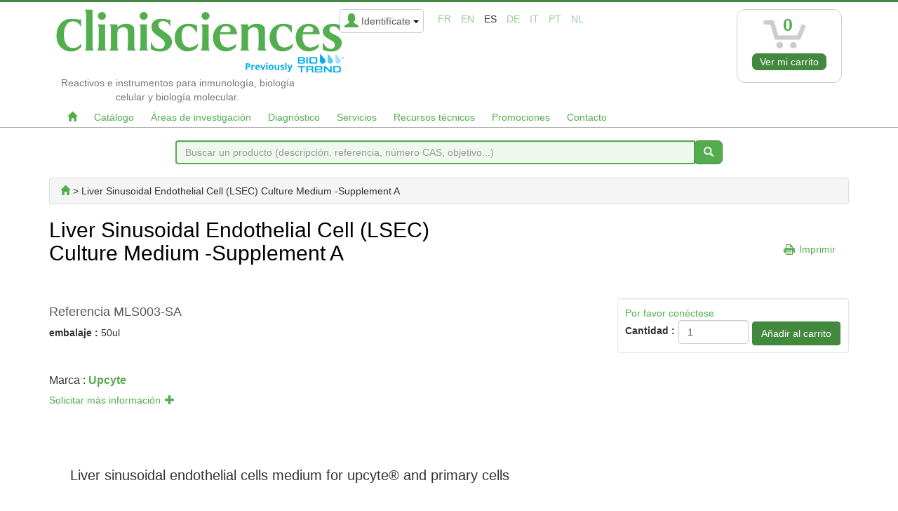

--- FILE ---
content_type: text/html; charset=utf-8
request_url: https://www.clinisciences.com/es/-186/liver-sinusoidal-endothelial-cell-1377000046.html
body_size: 16367
content:
<!DOCTYPE html>
<html lang="es" dir="ltr">
	<head>
	
	<meta charset="utf-8" /><title>MLS003-SA | Liver Sinusoidal Endothelial Cell (LSEC) Culture Medium</title>
<meta name="keywords" content="mls003, liver, sinusoidal, endothelial, cell, culture, medium, supplement" />
<meta name="description" content="MLS003-SA | Liver Sinusoidal Endothelial Cell (LSEC) Culture Medium -Supplement A." />
<meta name="author" content="Clinisciences" />
<meta name="generator" content="http://www.peel-shopping.com/" />
<meta name="robots" content="all" />
<meta name="viewport" content="width=device-width, initial-scale=1.0" /><link rel="canonical" href="https://www.clinisciences.com/en/other-products-186/liver-sinusoidal-endothelial-cell-1377000046.html"><meta name="iub" content="0" />
	<link rel="icon" type="image/x-icon" href="https://www.clinisciences.com/es/upload/favicon_clinisciences.ico" />
	<link rel="shortcut icon" type="image/x-icon" href="https://www.clinisciences.com/es/upload/favicon_clinisciences.ico" />		<link rel="stylesheet" media="all" href="https://www.clinisciences.com/es/lib/css/font-awesome.min.css"  integrity="sha384-wvfXpqpZZVQGK6TAh5PVlGOfQNHSoD2xbE+QkPxCAFlNEevoEH3Sl0sibVcOQVnN" crossorigin="anonymous"/>
	<link rel="stylesheet" media="all" href="https://www.clinisciences.com/es/cache/css_minified_dbd80b5ba6b216e7.css"  integrity="sha384-4aXhQ7gb+aUyT8xtKQVsWInJWyoR4ZvNcbw1UX3tR6mXm97lXxAUh02xWDw7Iq7/" crossorigin="anonymous"/>
	<style>
			</style>
	
	<!--[if lt IE 9]>
	<script src="https://www.clinisciences.com/es/lib/js/html5shiv.js"></script>
    <script src="https://www.clinisciences.com/es/lib/js/respond.js"></script>
	<![endif]-->
</head>
	<body vocab="http://schema.org/" typeof="WebPage">
	
					
				
		<!-- Début Total -->
		<div id="total" class="clearfix">
			<!-- Début header -->
						<header id="main_header">
							<div class="navbar yamm navbar-default navbar-static-top">
					<div class="navbar-inner">
						<div class="container">
							<div class="navbar-header">
																	<div class="navbar-brand">
										<div><a href="https://www.clinisciences.com/es/"><img src="/modeles/cliniscience/images/logo_clinisciences_biotrend.png" alt="" /></a></div>
										<div class="hidden-xs texte_logo"><span>Reactivos e instrumentos para inmunología, biología celular y biología molecular.</span></div>
																													</div>
																								<div class="header_login_lang_group">
									<button type="button" class="navbar-toggle" data-toggle="collapse" data-target=".navbar-collapse">
										<span class="icon-bar"></span>
										<span class="icon-bar"></span>
										<span class="icon-bar"></span>
									</button>
																		<div id="currencies" class="hidden-xs"></div>									
																		<div id="header_login">
										<div class="dropdown">
											<a class="dropdown-toggle btn btn-default" href="#" data-toggle="dropdown"><span class="visible-xs"><span class="glyphicon glyphicon-user header_user"></span><span class="caret"></span></span><span class="hidden-xs"><span class="glyphicon glyphicon-user header_user"></span><span class="header_user_text">Identifícate <span class="caret"></span></span></span></a>
											<div class="dropdown-menu">
												<div id="compte_login_mini" class="">
	<form class="entryform form-inline" role="form" method="post" action="https://www.clinisciences.com/es/membre.php">
		<table>
			<tr>
				<td>
					<div class="module_login" >
						<table>
							<tr>
								<td class="module_login_email" colspan="2"><input type="text" class="form-control" name="email" value="" /></td>
							</tr>
							<tr>
								<td class="module_login_password" ><input type="password" class="form-control" size="32" name="mot_passe" value="" /></td>
								<td class="module_login_submit" > <input type="hidden" name="token" value="cfca2bc17006e5daee5a3426dd085ae9" /><input type="submit" value="OK" class="btn btn-default" /></td>
							</tr>
							<tr>
								<td class="center" style="padding-top:5px;" colspan="2">
									<a href="https://www.clinisciences.com/es/utilisateurs/oubli_mot_passe.php">¿Olvidaste tu contraseña?</a><br />
									<div class="module_login_inscription"><a href="https://www.clinisciences.com/es/utilisateurs/enregistrement.php">Abrir una cuenta</a></div>
																		<input type="hidden" id="compte_login_mini_otp_fingerprint" name="otp_fingerprint" value=""/>
									<script>
									function generateFingerprint() {
										const cookieEnabled = navigator.cookieEnabled;
										const canvas = document.createElement('canvas');
										const gl = canvas.getContext('webgl');
										const vendor = gl.getParameter(gl.VENDOR);
										const renderer = gl.getParameter(gl.RENDERER);
										const plugins = Array.from(navigator.plugins).map(plugin => plugin.name).join(',');
										const platform = navigator.platform;
										const deviceMemory = navigator.deviceMemory;
										const hardwareConcurrency = navigator.hardwareConcurrency;
										const timezoneOffset = new Date().getTimezoneOffset();
										const keyboard = navigator.keyboard;
										const colorDepth = window.screen.colorDepth;

										const fingerprint = cookieEnabled + vendor + renderer + plugins + platform + deviceMemory + hardwareConcurrency + timezoneOffset + keyboard + colorDepth;
										return btoa(fingerprint);
									}

									document.addEventListener('DOMContentLoaded', function() {
										const otp_fingerprint = generateFingerprint();
										document.getElementById('compte_login_mini_otp_fingerprint').value = otp_fingerprint;
									});
									</script>
								</td>
							</tr>
						</table>
					</div>
				</td>
			</tr>
		</table>
	</form>
</div>
											</div>
										</div>
									</div>
									
																		
									<div id="flags" class="hidden-xs"><span class="flag_not_selected" lang="fr" title="Français"><a href="https://www.clinisciences.com/-186/liver-sinusoidal-endothelial-cell-1377000046.html" title="Français">fr</a></span>&nbsp;<span class="flag_not_selected" lang="en" title="English"><a href="https://www.clinisciences.com/en/-186/liver-sinusoidal-endothelial-cell-1377000046.html" title="English">en</a></span>&nbsp;<span class="flag_selected" lang="es" title="Español (Castellano)">es</span>&nbsp;<span class="flag_not_selected" lang="de" title="Deutsch"><a href="https://www.clinisciences.com/de/-186/liver-sinusoidal-endothelial-cell-1377000046.html" title="Deutsch">de</a></span>&nbsp;<span class="flag_not_selected" lang="it" title="Italian"><a href="https://www.clinisciences.com/it/-186/liver-sinusoidal-endothelial-cell-1377000046.html" title="Italian">it</a></span>&nbsp;<span class="flag_not_selected" lang="pt" title="Português"><a href="https://www.clinisciences.com/pt/-186/liver-sinusoidal-endothelial-cell-1377000046.html" title="Português">pt</a></span>&nbsp;<span class="flag_not_selected" lang="nl" title="Nederlands (Vlaams)"><a href="https://www.clinisciences.com/nl/-186/liver-sinusoidal-endothelial-cell-1377000046.html" title="Nederlands (Vlaams)">nl</a></span></div>
								</div>
								
																<div class="sideblocktitle_caddie sideblocktitle header_basicblock header_caddie  caddie_es " ><div id="fly_to_basket_destination"></div>

<div class="dropdown">
	<div class="visible-xs visible-sm hidden-md hidden-lg">
		<a class="btn btn-default caddie-button" href="https://www.clinisciences.com/es/achat/caddie_affichage.php"><span class="glyphicon glyphicon-shopping-cart"></span><span class="badge">0</span></a>
	</div>

	<div class="hidden-xs hidden-sm">
		<div class="btn btn-default caddie-button">
			<div class="minicaddie_header">
				<img src="https://www.clinisciences.com/es/modeles/cliniscience/images/cart-logo.jpg" alt="" />
			</div>
			<div class="minicaddie_header_count"><span class="badge minicaddie_badge_xs">0</span></div>
							<a href="https://www.clinisciences.com/es/achat/caddie_affichage.php" class="btn btn-primary bouton" >Ver mi carrito</a>
				</div>
</div></div>
<div class="menu  header_basicblock header_menu  menu_es "  >			</div>
		</div>
	</div>
	<div class="navbar-inner main_menu_wide">
		<div class="container">

			<div class="navbar-collapse collapse">
				<nav class="main_menu">
					<ul id="menu1" class="nav navbar-nav">
																			<li class="menu_main_item menu_home">
															<a id="menu_793b" href="https://www.clinisciences.com/es/"  alt="Inicio" style="padding-right:10px!important;padding-left:10px!important;"><span class="glyphicon glyphicon-home"></span></a>
																							
						</li>
																										<li class="menu_main_item menu_catalog">
															<a id="menu_02f1" href="https://www.clinisciences.com/es/comprar/"  style="padding-right:10px!important;padding-left:10px!important;">Catálogo</a>
																							
						</li>
																										<li class="menu_main_item menu_thematics">
															<a id="menu_d98a" href="https://www.clinisciences.com/es/leer/research-field-423.html"  style="padding-right:10px!important;padding-left:10px!important;">Áreas de investigación</a>
																							
						</li>
																										<li class="menu_main_item menu_diagnostics">
															<a id="menu_19a7" href="https://www.clinisciences.com/es/leer/diagnostico-410.html"  style="padding-right:10px!important;padding-left:10px!important;">Diagnóstico</a>
																							
						</li>
																										<li class="menu_main_item menu_services">
															<a id="menu_7d06" href="https://www.clinisciences.com/es/leer/servicios-1365.html"  style="padding-right:10px!important;padding-left:10px!important;">Servicios</a>
																							
						</li>
																										<li class="menu_main_item menu_technical_ressources">
															<a id="menu_580c" href="https://www.clinisciences.com/es/leer/technical-resources-880.html"  style="padding-right:10px!important;padding-left:10px!important;">Recursos técnicos</a>
																							
						</li>
																										<li class="menu_main_item menu_cat_promotions">
															<a id="menu_95f2" href="https://www.clinisciences.com/es/leer/promotions-48.html"  style="padding-right:10px!important;padding-left:10px!important;">Promociones</a>
																							
						</li>
																										<li class="menu_main_item menu_contact">
															<a id="menu_0419" href="https://www.clinisciences.com/es/utilisateurs/contact.php"  style="padding-right:10px!important;padding-left:10px!important;"> Contacto</a>
																							
						</li>
																		</ul>
				</nav></div>

								<div class="visible-xs clear texte_logo_xs"><span>Reactivos e instrumentos para inmunología, biología celular y biología molecular.</span></div>
							</div>
						</div>
					</div>
				</div>
			</header>
			<!-- Fin Header -->
			<div id="sticky-logo" class="visible-lg hidden-lg"><a href="https://www.clinisciences.com/es/"><img src="/modeles/cliniscience/images/logo_clinisciences_biotrend.png" alt="" /></a></div>
			<div class="container" style="margin-top:18px;margin-bottom:18px;">
	<form class="entryform row" role="form" method="get" action="https://www.clinisciences.com/es/rresult.php" id="recherche">

		<div class="col-sm-hidden col-md-2"></div>
		<div class="input-group col-sm-12 col-md-8">
			<input class="form-control search_bar_lg" name="motclef" value="" id="search" placeholder="Buscar un producto (descripción, referencia, número CAS, objetivo...)">
			<span class="input-group-btn">
				<button id="search-button" class="btn btn-primary bouton"><i class="glyphicon glyphicon-search"></i></button>
			</span>
		</div>
		<div class="col-sm-hidden col-md-2"></div>


	</form>
</div>
			
			
			<!-- Début main_content -->
			<div id="main_content" class="column_3" style="clear:both">
				
								<!-- Début left_column -->
				<div class="side_column left_column container">
					<div class="row">
												
											</div>
				</div>
				<!-- Fin left_column -->
								<!-- Début middle_column -->
				<div class="middle_column container">
					
					<div class="middle_column_header">&nbsp;</div>
					<div class="middle_column_repeat row">
						<div class="col-md-12">
							<a href="#" id="haut_de_page"></a>
							
							


<script>
document.addEventListener('DOMContentLoaded', function() {
	var sticky_logo = document.getElementById('sticky-logo');

	window.addEventListener('scroll', function() {
    var scrollPosition = window.scrollY || document.documentElement.scrollTop;

    if (scrollPosition > 179) {
			sticky_logo.classList.remove("hidden-lg");
    }else{
			sticky_logo.classList.add("hidden-lg");
		}
  });
});
</script>
<style>
#sticky-logo{
  position: fixed;
  top: 5px;
  left: 0;
	z-index: 99;
}
#sticky-logo img{
	max-height: 100px!important;
	max-width: 374px!important;
}
</style>

<div>
    <div class="product_breadcrumb">
    <div property="breadcrumb" class="breadcrumb"><span typeof="BreadcrumbList">
	<span property="itemListElement" typeof="ListItem"><a href="https://www.clinisciences.com/es/achat/" property="item" typeof="WebPage" title="Clinisciences"><span property="name" class="hidden">Clinisciences</span><span class="glyphicon glyphicon-home" title="Clinisciences"></span></a><meta property="position" content="1" /></span>			 &gt; 		Liver Sinusoidal Endothelial Cell (LSEC) Culture Medium -Supplement A	</span>
	</div>
  </div>
      <div class="fp_produit">

    <div itemtype="http://schema.org/Product" itemscope>
      <meta itemprop="mpn" content="MLS003-SA" />
      <meta itemprop="name" content="Liver Sinusoidal Endothelial Cell (LSEC) Culture Medium -Supplement A" />
      <div itemprop="offers" itemtype="http://schema.org/Offer" itemscope>
        <meta itemprop="priceCurrency" content="" />
        <meta itemprop="itemCondition" content="https://schema.org/UsedCondition" />
        <meta itemprop="price" content="" />
      </div>
      <div itemprop="aggregateRating" itemtype="http://schema.org/AggregateRating" itemscope>
        <meta itemprop="reviewCount" content="0" />
        <meta itemprop="ratingValue" content="" />
      </div>
      <meta itemprop="sku" content="MLS003-SA" />
      <div itemprop="brand" itemtype="http://schema.org/Brand" itemscope>
        <meta itemprop="name" content="" />
      </div>
    </div>

    <div class="fp_produit_title">
      <h1 class="titre_produit">Liver Sinusoidal Endothelial Cell (LSEC) Culture Medium -Supplement A</h1>
    </div>
    <div class="fp_produit_title">
      <table class="product_link_to_modules">
        <tr class="picto-print comment">
                    <td class="txt-print">
            <a href="javascript:window.print()"><img src="/modeles/cliniscience/images/imprimer.jpg" alt="Imprimir"
                title="Imprimir" /></a>
            <a href="javascript:window.print()" class="title_label partage">Imprimir</a>
          </td>
        </tr>
        <tr class="label_comment">
          <td class="txt-comment" style="padding-right: 23px;" colspan="2">
                      </td>

        </tr>
      </table>
    </div>
              <form class="entryform form-inline" role="form" enctype="multipart/form-data" method="post" action="https://www.clinisciences.com/es/achat/caddie_ajout.php?prodid=1377000046" id="detailsajout1377000046">
	<div class="affiche_critere_stock well pull-right ">
								
					<div property="offers" class="product_affiche_prix" itemprop="price"><table class="full_width">
	<tr>
		<td class="middle"><a href="/membre.php">Por favor conéctese</a></td>
</table>
</div>

				<table>
					<tr>
				<td style="vertical-align:bottom">
					<div class="product_quantity pull-left">
								<label>Cantidad&nbsp;: </label><input type="number" class="form-control" name="qte" value="1" style="width: 100px" />

							</div>
					<div class="product_order pull-right">
				
						<script><!--//--><![CDATA[//><!--
						function verif_form(check_color, check_size) {
							if (check_color == 1 && document.getElementById("couleur").options[document.getElementById("couleur").selectedIndex].value == 0) {
								bootbox.alert("No ha elegido el color");
								return false;
							} else if (check_size == 1 && document.getElementById("taille").options[document.getElementById("taille").selectedIndex].value == 0) {
								bootbox.alert("No ha elegido su tamaño.");
								return false;
							} else {
								return true;
							}
						}

;

						//--><!]]></script>

											<input  type="submit" class="btn btn-primary" onclick="if (verif_form(0, 0) == true) {} else { return false; }" value="Añadir al carrito" />
										</div>
				</td>
			</tr>

		
		</table>
		</div>
	</form>

            <div class="fp_produit_information_general">
      <div class="clearfix">
        <div style="float:left;">
                      <h4>Referencia MLS003-SA</h4>
                                          <p><b>embalaje : </b>50ul</p>
                            </div>
              </div>
              <h3>Marca : <b><a href="https://www.clinisciences.com/es/marca/Upcyte">Upcyte</a></b></h3>
      
      <div class="">
          <div class="add-request">
              <a href="#" class="button_form_request" id="toggleFormButton">
                  <p>Solicitar más información<span class="glyphicon glyphicon-plus" style="margin-left: 6px;"></span></p>
              </a>
              <div class="">
                              </div>
          </div>
      </div>
      
      
                  <div class="description">
        					<div><br /><div id="product_extra_description1"><div style="min-height: 100px;"><div class="load-screen"></div></div></div></div></div>
				      </div>
                      </div>
  </div>

    </div>



<script>
			var searchid = "";
			var searchdata = {"filters":{"Product ID":["1377000009","1377000010","1377000017","or"],"Site Country":[25],"Site":[1],"Site id":[1]}};
			var statusdata = {
				page: 1,
				count: 3
			};
			</script><div id="product_breadcrumb"></div>
<div id="page_title">
	<h1>Usted podría estar interesado también en los siguientes productos:</h1>

</div>

	<div class="col-sm-12 col-md-12 col-lg-12">
		<div class="hidden-xs hidden-sm">
			<div id="list-products-load">
				<div class="DNALoader_nucleobase"></div>
				<div class="DNALoader_nucleobase"></div>
				<div class="DNALoader_nucleobase"></div>
				<div class="DNALoader_nucleobase"></div>
				<div class="DNALoader_nucleobase"></div>
				<div class="DNALoader_nucleobase"></div>
				<div class="DNALoader_nucleobase"></div>
				<div class="DNALoader_nucleobase"></div>
				<div class="DNALoader_nucleobase"></div>
				<div class="DNALoader_nucleobase"></div>
			</div>
			<div class="load-screen"></div>
		</div>


		<div id="list-products">
				<div id="pageSize" class="hidden-xs">
		<select class="selectpicker show-tick" name="pageSize" onchange="document.location='/es/-186/liver-sinusoidal-endothelial-cell-1377000046.html?pageSize='+this.options[this.selectedIndex].value">
					<option value="10">10</option>
					<option value="20" selected="selected">20</option>
					<option value="50">50</option>
					<option value="100">100</option>
					<option value="200">200</option>
					<option value="500">500</option>
				</select>
	</div>
	<br><br>

			<div class="row header_list_product">
<div class="hidden-xs col-sm-1 col-md-1 center">&nbsp;</div>
<div class="col-sm-2 center">
	<span style="color:#FFFFFF !important">Referencia</span>
</div>
<div class="col-sm-5 center">
	<span style="color:#FFFFFF !important">Descripción</span>
</div>
<div class="col-sm-2 center">Cond.</div>
<div class="col-sm-2 center">Precio Sin IVA</div>
</div>

		<div class="row product" id="64a41b4cac58e124d116d7b7" style="vertical-align: middle; padding-top:5px; padding-bottom:5px">
			<div class="col-sm-1 col-md-1 center" style="white-space:nowrap">
												</div>
			<div class="col-sm-2 col-md-2 center" style="word-wrap: break-word; margin-right:0px">CLS002</div>
			<div class="col-sm-5 center">
				          <a class="lien"  href="https://www.clinisciences.com/es/-186/upcyte-liver-sinusoidal-endothelial-1377000009.html"><span property="name">upcyte® Liver sinusoidal endothelial cells (LSECs) - expanded primary cells</span></a>
                							</div>
			<div class="col-sm-2 center" style="white-space:wrap;">&nbsp;2millioncells/vial&nbsp;</div>
			<div class="col-sm-2 center">
							<form method="post" name="caddieajout1377000009" action="https://www.clinisciences.com/es/achat/caddie_ajout.php?prodid=1377000009">
					<input type="hidden" name="id" value="1377000009">
					<input type="hidden" name="qte" value="1">
					<input type="submit" class="btn btn-primary" value=" Precio" align="absmiddle">
				</form>

						</div>
		</div>
		<div class="clearfix visible-md visible-lg"></div>
		<div class="clearfix visible-sm"></div>
		<div class="row product" id="64a41b4cac58e124d116d7b8" style="vertical-align: middle; padding-top:5px; padding-bottom:5px">
			<div class="col-sm-1 col-md-1 center" style="white-space:nowrap">
												</div>
			<div class="col-sm-2 col-md-2 center" style="word-wrap: break-word; margin-right:0px">MHE001</div>
			<div class="col-sm-5 center">
				          <a class="lien"  href="https://www.clinisciences.com/es/-186/hepatocyte-lsecs-thawing-medium-1377000010.html"><span property="name">Hepatocyte/LSECs Thawing Medium</span></a>
                							</div>
			<div class="col-sm-2 center" style="white-space:wrap;">&nbsp;50ml&nbsp;</div>
			<div class="col-sm-2 center">
							<form method="post" name="caddieajout1377000010" action="https://www.clinisciences.com/es/achat/caddie_ajout.php?prodid=1377000010">
					<input type="hidden" name="id" value="1377000010">
					<input type="hidden" name="qte" value="1">
					<input type="submit" class="btn btn-primary" value=" Precio" align="absmiddle">
				</form>

						</div>
		</div>
		<div class="clearfix visible-md visible-lg"></div>
		<div class="clearfix visible-sm"></div>
		<div class="row product" id="64a41b4cac58e124d116d7bf" style="vertical-align: middle; padding-top:5px; padding-bottom:5px">
			<div class="col-sm-1 col-md-1 center" style="white-space:nowrap">
												</div>
			<div class="col-sm-2 col-md-2 center" style="word-wrap: break-word; margin-right:0px">MLS003</div>
			<div class="col-sm-5 center">
				          <a class="lien"  href="https://www.clinisciences.com/es/-186/liver-sinusoidal-endothelial-cell-1377000017.html"><span property="name">Liver Sinusoidal Endothelial Cell (LSEC) Culture Medium - Kit</span></a>
                							</div>
			<div class="col-sm-2 center" style="white-space:wrap;">&nbsp;500ml&nbsp;</div>
			<div class="col-sm-2 center">
							<form method="post" name="caddieajout1377000017" action="https://www.clinisciences.com/es/achat/caddie_ajout.php?prodid=1377000017">
					<input type="hidden" name="id" value="1377000017">
					<input type="hidden" name="qte" value="1">
					<input type="submit" class="btn btn-primary" value=" Precio" align="absmiddle">
				</form>

						</div>
		</div>
		<div class="clearfix visible-md visible-lg"></div>
		<div class="clearfix visible-sm"></div>


<div id="end_list" class="clearfix"></div>
		</div>
	</div>
	</div>
<div id="display_save_search_button" class="center">
</div>
<script>

function CopySearchId() {
	btnCopy = document.getElementById( 'copy' );

	navigator.clipboard.writeText("https://www.clinisciences.com/es/rresult.php?searchid="+searchid);

	btnCopy.classList.add( 'copied' );

	var temp = setInterval( function(){
		btnCopy.classList.remove( 'copied' );
		clearInterval(temp);
	}, 1000 );

	return false;
}


</script>
<style>
.well{
  background-color : white;
}
#search_pagination {
  margin: 10px;
}
.copy-text-done {
  position: absolute;
  left: 0; top: 0; right: 0;
  text-align: center;
  opacity: 0;
  transform: translateY(-1em);
  color: #000;
  transition: all .500s;
}
.copied .copy-text-done {
  opacity: 1;
  transform: translateY(-2em);
}
h1 {
  margin: 1.75em auto 1.25em;
}
#copy-text {
  display: block;
  width: 500px;
  max-width: 100%;
  margin: 2em auto 1.5em;
  background: #eff7ee;
  border: 1px solid #ddd;
  padding: 10px 15px;
  resize: vertical;
}
[id="empty-field"] {
  margin-top: 3em;
}
#copy {
  position: relative;
  border :0;
  font-size: 0.835em;
  text-transform: uppercase;
  letter-spacing: 0.125em;
  font-weight: bold;
  color: #FFF;
  transition: background 2.275s;
}
.selectpicker{
  height: 34px;
  padding: 6px 12px;
  font-size: 14px;
  line-height: 1.42857143;
  color: #555;
  background-color: #fff;
  background-image: none;
  border: 1px solid #ccc;
  border-radius: 4px;
  float : right;
}
.acc_item span {
  min-height: 20px;
}
#advanced_search_validation {
  background: white;
	bottom: 0;
	display: flex;
	flex-direction: column;
	padding: 20px;
	position: sticky;
	transition: all .15s ease;
	z-index: 100;
}

#reinitfilters {
display: inline-block;
  padding:6px 12px;
}

#applyfilters {
  border-radius:7px;
}
#applyfilters:not(.disabled) {
  -webkit-transform: translate(0%, 0%);
          transform: translate(0%, 0%);
  overflow: hidden;
  -webkit-animation: 2s animatedButtonZoom ease-in-out 2;
          animation: 2s animatedButtonZoom ease-in-out 2;
}
@keyframes animatedButtonZoom {
  0% {
    transform: scale(1);
  }
  50% {
    transform: scale(1.2);
  }
  100% {
    transform: scale(1);
  }
}
#applyfilters:not(.disabled) span {
  position: absolute;
}
#applyfilters:not(.disabled) span:nth-child(1) {
  top: 0px;
  left: 0px;
  width: 100%;
  height: 2px;
  background: -webkit-gradient(linear, right top, left top, from(rgba(26, 43, 8, 0)), to(#ffffff));
  background: linear-gradient(to left, rgba(26, 43, 8, 0), #ffffff);
  -webkit-animation: 2s animatedButtonTop linear infinite;
          animation: 2s animatedButtonTop linear infinite;
}
@keyframes animatedButtonTop {
  0% {
    -webkit-transform: translateX(100%);
            transform: translateX(100%);
  }
  100% {
    -webkit-transform: translateX(-100%);
            transform: translateX(-100%);
  }
}
#applyfilters:not(.disabled) span:nth-child(2) {
  top: 0px;
  right: 0px;
  height: 100%;
  width: 2px;
  background: -webkit-gradient(linear, left bottom, left top, from(rgba(26, 43, 8, 0)), to(#ffffff));
  background: linear-gradient(to top, rgba(26, 43, 8, 0), #ffffff);
  -webkit-animation: 2s animatedButtonRight linear -1s infinite;
          animation: 2s animatedButtonRight linear -1s infinite;
}
@keyframes animatedButtonRight {
  0% {
    -webkit-transform: translateY(100%);
            transform: translateY(100%);
  }
  100% {
    -webkit-transform: translateY(-100%);
            transform: translateY(-100%);
  }
}
#applyfilters:not(.disabled) span:nth-child(3) {
  bottom: 0px;
  left: 0px;
  width: 100%;
  height: 2px;
  background: -webkit-gradient(linear, left top, right top, from(rgba(26, 43, 8, 0)), to(#ffffff));
  background: linear-gradient(to right, rgba(26, 43, 8, 0), #ffffff);
  -webkit-animation: 2s animatedButtonBottom linear infinite;
          animation: 2s animatedButtonBottom linear infinite;
}
@keyframes animatedButtonBottom {
  0% {
    -webkit-transform: translateX(-100%);
            transform: translateX(-100%);
  }
  100% {
    -webkit-transform: translateX(100%);
            transform: translateX(100%);
  }
}
#applyfilters:not(.disabled) span:nth-child(4) {
  top: 0px;
  left: 0px;
  height: 100%;
  width: 2px;
  background: -webkit-gradient(linear, left top, left bottom, from(rgba(26, 43, 8, 0)), to(#ffffff));
  background: linear-gradient(to bottom, rgba(26, 43, 8, 0), #ffffff);
  -webkit-animation: 2s animatedButtonLeft linear -1s infinite;
          animation: 2s animatedButtonLeft linear -1s infinite;
}
@keyframes animatedButtonLeft {
  0% {
    -webkit-transform: translateY(-100%);
            transform: translateY(-100%);
  }
  100% {
    -webkit-transform: translateY(100%);
            transform: translateY(100%);
  }
}
.filter_btn div {
    padding-left: 5px;
    padding-right: 5px;
}
</style>
<script>

		let addEtoile = function(value_array) {

				value_array = value_array.trim();
				if (value_array.slice(-1) !='*' && value_array.slice(-1) != ')'){
						value_array=value_array.concat('*');
				}

				return value_array;
		}

//Ajouter des étoiles après chaque mot clé
		function addStarsToKeywords(motclef){

				let motclef_array = motclef.split(" "); // Split le string pour avoir un array avec les mots clés
				motclef_array = motclef_array.filter(el => {
				return el != null && el != ''}); //Supprime les entrées vides

				if (motclef_array.length > 1 ){

						let newmotclef_array = motclef_array.map(addEtoile);
						newmotclef= newmotclef_array.join(" ");

				}
				else	newmotclef= motclef_array.join(" ");
				return newmotclef;
		}


		function initPagination(page){
		let pages = statusdata.count/20;
		if(pages>10) pages=10;
		var nextbtn= document.getElementById("raquo");
		var pagination = document.getElementById("search_pagination");
		if(pagination){
				var paginationChildren = [].slice.call(pagination.children);
				paginationChildren.forEach(function(child) {
						if(child.classList.contains('numbers')) child.remove();
				});
				for(let k=0; k < pages ; k++){
						var newDiv = document.createElement("div");
						newDiv.setAttribute("class", "btn next_page numbers");
						var newContent = document.createTextNode(k+1);
						newDiv.appendChild(newContent);
						pagination.insertBefore(newDiv, nextbtn);
				}
				var pagesdiv= document.getElementsByClassName("numbers");
				if(pagesdiv.length > 0 && page > 0 && page <= pagesdiv.length){
						pagesdiv[page-1].className+=" activee";
				}
		}
}

		function sendRequest(url, params) {
				params = params || {};
				params.headers = params.headers || {};
				params.headers["Cache-Control"] = "no-cache";

				let result = fetch(url, params);
				result.catch(console.error);
				return result;
		}

		function getNextSibling(elem, selector) {

				var sibling = elem.nextElementSibling;
				if (!selector) return sibling;

				// If the sibling matches our selector, use it
				// If not, jump to the next sibling and continue the loop
				while (sibling) {
						if (sibling.matches(selector)) return sibling;
						sibling = sibling.nextElementSibling
				}

		}

		function searchScored({ query, filters, page, searchid }) {

				let formData = new FormData();
				formData.append("return_json_html_mode", true);
				query && formData.append("query", query);
				filters && formData.append("filters", JSON.stringify(filters));
				page && formData.append("page", page);

				var loader = document.getElementById("list-products-load");
				loader.className = "load";

				let url = `/es/-186/liver-sinusoidal-endothelial-cell-1377000046.html${searchid ? "?searchid=" + searchid : ""}`;
				return sendRequest(url, {
						method: "post",
						body: formData
				}).then(response => {
						loader.className = "";
						const contentType = response.headers.get("content-type");
						return (contentType && contentType.indexOf("application/json") !== -1) ? response.json() : response.text();
				}).then(result => {
						loader.className = "";
						return JSON.parse(result);
				});
		}

	document.addEventListener("DOMContentLoaded", function(event) {



		// init search input with request value
				let searchInput = document.getElementById("search");
				let motclef = "";

		// init search type with request value
				let searchType = "";
				if (searchType) {
					let searchOption = document.getElementById("searchtype");
					for(option of searchOption.options) {
						if (option.value == searchType) {
							option.selected = true;
							break;
						}
					}
				}

				let eventList = [];
				let filters = {};

				if (searchdata) {
					filters = searchdata.filters;
					let { query } = searchdata;
					if (query && query != "*") {
						searchInput.value = query;
					}
				}

			function initButtonFilter() {
				let cebtn = document.getElementById("cebtn");
				if(cebtn) {
					cebtn.addEventListener("click", function() {
						if(cebtn.dataset.selected == "true") cebtn.dataset.selected = false;
						else cebtn.dataset.selected = true;

						let ruobtn = document.getElementById("ruobtn");
						filters["Image"] = calcFilterImage(ruobtn.dataset.selected, cebtn.dataset.selected);
						if (filters["Image"].length == 0) delete filters["Image"];
						let query = searchInput.value || "*";
						updateSearch({ query, filters });
					});
					eventList.push(cebtn);
				}

				let ruobtn = document.getElementById("ruobtn");
				if(ruobtn) {
					ruobtn.addEventListener("click", function() {
						if(ruobtn.dataset.selected == "true") ruobtn.dataset.selected = false;
						else ruobtn.dataset.selected = true;

						let cebtn = document.getElementById("cebtn");
						filters["Image"] = calcFilterImage(ruobtn.dataset.selected, cebtn.dataset.selected);
						if (filters["Image"].length == 0) delete filters["Image"];

						let query = searchInput.value || "*";
						updateSearch({ query, filters });
					});
					eventList.push(ruobtn);
				}

				let newbtn = document.getElementById("newbtn");
				if (newbtn) {
					function formatDate(date) {
						const year = String(date.getFullYear());
						const month = String(date.getMonth() + 1).padStart(2, '0');
						const day = String(date.getDate()).padStart(2, '0');
						return year + month + day;
					}
					function getLast30DaysDates(currentDate, dateThreshold) {
						const dates = [];
						for (let i = 0; i <= 30; i++) {
							const date = new Date(dateThreshold);
							date.setDate(dateThreshold.getDate() + i); 
							dates.push(formatDate(date)); 
						}
						dates.push('OR'); 
						return dates;
					}

					let currentDate = new Date();
					const dateThreshold = new Date(currentDate);
					dateThreshold.setDate(currentDate.getDate() - 30);
					const formattedDateThreshold  = formatDate(dateThreshold);
					const daysList = getLast30DaysDates(currentDate, dateThreshold);

					newbtn.addEventListener("click", function () {
						if (newbtn.dataset.selected == "true") {
							newbtn.dataset.selected = false;
							delete filters["Creation/Deletion date"];
						} else {
							newbtn.dataset.selected = true;
							filters["Creation/Deletion date"] = daysList;
						}
						let query = searchInput.value || "*";
						updateSearch({ query, filters });
					});
					eventList.push(newbtn);
				}
				
				let applyfilters = document.getElementById("applyfilters");
				if(applyfilters) {
					applyfilters.addEventListener("click", function() {
						let query = searchInput.value || "*";
						updateSearch({ query, filters });
					});
					eventList.push(applyfilters);
				}

				let reinit = document.getElementById("reinitfilters");
				if(reinit){
					reinit.addEventListener("click", function() {
						let query = searchInput.value || "*";
						updateSearch({ query: query, filters: {} });
					});
					eventList.push(reinit);
				}
			}

				function calcFilterImage(ruo, ce) {
						image = [];
						if (ruo == "true" && ce == "false") {
								image.push("-/img/ce.*","-/img/lapin-ce.*","AND");
						} else if (ruo == "false" && ce == "true") {
								image.push("/img/ce.*","/img/lapin-ce.*","OR");
						} else if (ruo == "false" && ce == "false") {
								image.push("/img/ce.*","/img/lapin-ce.*","AND");
						}
						return image;
				}


				let listProducts = document.getElementById("list-products");
				let listCategories = document.getElementById("advanced_search_filter");
				let pageTitle = document.getElementById("page_title");
				let display_save_search_button = document.getElementById("display_save_search_button");
				function initCategories() {
						if (eventList.length) {
								for (l of eventList) {
										l.removeEventListener('click',() => {});
								}
								eventList = [];
						}

						let accs = document.getElementsByClassName("accordion");
						for (acc of accs) {
								acc.addEventListener("click", function() {
										this.classList.toggle("active");
										let panel = getNextSibling(this, '.acc_panel');
										if (panel.style.maxHeight) {
						panel.style.maxHeight = null;
										} else {
						panel.style.maxHeight = panel.scrollHeight + "px";
										}
								});
								eventList.push(acc);
						}

			let domItems = document.getElementsByClassName("acc_item");
						for (item of domItems) {
								let key = item.dataset.key;
								let cat = item.parentNode.dataset.cat;
								let suppr = item.children[1];

								item.addEventListener("click", function() {
								/*
									if (!filters[cat]) {
										filters[cat] = [];
									}
									let selected = (this.dataset.selected == "true") || false;
									if (selected) {
										// remove from filter
										// Uncaught TypeError: filters[cat].filter is not a function
										filters[cat] = filters[cat].filter(function(value, index, arr){ return value != key;});
										if (!filters[cat].length)
										delete filters[cat];
									} else {
										// Add to filter
										if (!filters[cat].includes(key)) filters[cat].push(key);
									}
									let query = searchInput.value || "*";
									updateSearch({ query, filters });
*/								});

								suppr.addEventListener("click", function(e) {
									let applyfiltersBtn = document.getElementById("applyfilters");
									if (applyfiltersBtn.classList.contains("disabled")) {
										applyfiltersBtn.classList.remove("disabled");
									}
									input = suppr.parentNode.children[0];
									if (!input.classList.contains("doc_delete")) {
										input.classList.add("doc_delete");
										input.checked = true;
										suppr.parentNode.dataset.selected = "true";

										// Ajout du filtre
										if (typeof filters[cat] === 'undefined') {
											// on convertit l'objet en tableau pour faire un indexOf dessus ensuite
											filters[cat] = [];
										} else if (typeof filters[cat] === 'object') {
											// on convertit l'objet en tableau pour faire un indexOf dessus ensuite
											filters[cat] = Object.values(filters[cat]);
										}
										var index = filters[cat].indexOf(key);
										if (index === -1) {
											filters[cat].push(input.name);
										}
									} else {

										input.classList.remove("doc_delete");
										input.checked = false;
										suppr.parentNode.dataset.selected = "false";

										// Suppression du filtre.
										for (var this_key in filters[cat]) {
											// on veut supprimer un des filtres présents pour cette catégorie de filtre
											if(filters[cat][this_key] == key) {
												if (typeof filters[cat] === 'object') {
													// on convertit l'objet en tableau pour faire un indexOf dessus ensuite
													filters[cat] = Object.values(filters[cat]);
												}
												var index = filters[cat].indexOf(key);
												if (index > -1) {
													// la méthode retourne un tableau dans lequel sont rangés les éléments supprimés.
													filters[cat].splice(index, 1);
													if (filters[cat].length == 0) {
														delete filters[cat];


													}
												}
											}
										}

									}
								/*
									if (suppr.className == "doc_delete") {
										// on a cliquer sur le bouton de suppression de filtre.
										for (var this_key in filters[cat]) {
											// on veut supprimer un des filtres présents pour cette catégorie de filtre
											if(filters[cat][this_key] == key) {
												// delete est utilisé pour supprimer une variable. Il peut également supprimer un élément d'un tableau, mais le tableau ne sera pas restructuré
												// delete filters[cat];
												if (typeof filters[cat] === 'object') {
													// on convertit l'objet en tableau pour faire un indexOf dessus ensuite
													filters[cat] = Object.values(filters[cat]);
												}
												var index = filters[cat].indexOf(key);
												if (index > -1) {
													// la méthode retourne un tableau dans lequel sont rangés les éléments supprimés.
													filters[cat].splice(index, 1);
													if (filters[cat].length == 0) {
														delete filters[cat];
													}
												}
											}
										}
										let query = searchInput.value || "*";
										updateSearch({ query, filters });
										e.stopPropagation();
									}
								*/
								});

								eventList.push(item);
						}
				}

				function updateSearch({ query, filters }) {
						searchScored({ query, filters })
						.then(result => {
								let { products, title, categories, search, count, user_alert } = result;

								statusdata = {
										page: 1,
										count
								};

								pushHistory(search);
								initSearchData(search);

								if (products) listProducts.innerHTML = products;
								if (title) pageTitle.innerHTML = title;
								if (user_alert) display_save_search_button.innerHTML = user_alert;
								if (categories) {
										listCategories.innerHTML = categories;
										initCategories();
								}
								initButtonFilter();
								initPagination(statusdata.page);
								initNextPage();
						});
				}

				function initSearchData(search) {
						if (search && search.data) {
								let { query, filters: f } = JSON.parse(search.data);
								searchInput.value = (query && query != "*") ? query : "";
								if (Array.isArray(f) && f.length == 0) f = {}; // Just in case as PHP converts void key/value array into a simple void array
								filters = f; // set general filters value
						}
				}

				function pushHistory(search) {
						if (search && search._id) {
								searchid = search._id;
								let baseurl =
										location.protocol +
										"//" +
										location.host +
										location.pathname;
								window.history.pushState(
										{ searchid },
										searchid,
										baseurl + `?searchid=${searchid}`
								);
						}
				}

				async function initSearch(searchid) {
						if (searchid) {
								let result = await searchScored({
										searchid
								});

								let { products, title, categories, search } = result;

								initSearchData(search);
								if (products) listProducts.innerHTML = products;
								if (title) pageTitle.innerHTML = title;
								if (categories) {
										listCategories.innerHTML = categories;
										initCategories();
								}
								initButtonFilter();
								initPagination(statusdata.page);
						}
				}

				window.onpopstate = function(event) {
						let { state } = event;
						if (state) {
								let { searchid } = state;
								if (searchid) {
										let url = `/es/-186/liver-sinusoidal-endothelial-cell-1377000046.html${searchid ? "?searchid=" + searchid : ""}`;
										window.location.replace(url);
								}
						}
				};

				initCategories();
				initButtonFilter();
				initPagination(statusdata.page);

				function initNextPage() {
						let endList = document.getElementById("end_list");
						let nextPage = document.getElementsByClassName("next_page");
						for(let i = 0; i < nextPage.length; i++) {
								nextPage[i].addEventListener("click", function() {

								if(i==0){
										if(statusdata.page>1) (statusdata.page)--;
										else return;

								} else if(i==nextPage.length-1){
										if(statusdata.page<nextPage.length-2 && statusdata.page>=1) (statusdata.page)++;
										else return;
								} else {
										statusdata.page = Number(i);
								}

								let { page, count } = statusdata;
								let query = searchInput.value || "*";

								searchScored({ query, filters, page })
								.then(result => {
										let { products } = result;
										if (products) listProducts.innerHTML = products;

										for(let j = 0; j < nextPage.length; j++) {
												nextPage[j].classList.remove("activee");
										}
										nextPage[statusdata.page].classList.add("activee");
										const header_list_product = document.getElementsByClassName("row header_list_product");
										const pagination_list_product = document.getElementsByClassName("search_pagination");
								});
						});
				}}
				initNextPage();
	});
</script>



<div class="form-content" style="display:none;">
  <form action="https://www.clinisciences.com/es/achat/caddie_ajout.php?prodid=[PROD_ID]&is_quote=1" class="form" role="form" method="post">
    <div class="form-group">
      This product can not be ordered from your electronic catalog. A quotation will be created for this reference, would you like to continue? In this case, make sure that you have filled in the desired quantity
      <br />
      <label for="email">Correo electrónico</label>
      <input type="email" class="form-control" required="required" id="email" name="email"
        placeholder="Ingrese su e-mail aquí"></input>
      <input type="hidden" name="qte" value="1" />
    </div>
    <input type="submit" class="btn btn btn-success" value="Ask for quote" />
  </form>
</div>
<style>
  .feedback_message_succeeded {
    background-color: #d4edda;
    color: #155724;
    border: 1px solid #c3e6cb;
    padding: 10px;
    border-radius: 5px;
    margin-block: 20px;
    display: block;
  }
  .feedback_message_failed {
    background-color: #edd4d4;
    color: #d6450c;
    border: 1px solid #ff8625;
    padding: 15px;
    border-radius: 5px;
    margin-block: 20px;
    display: block;
  }
  .request-dropdown {
      display: flex;
      justify-content: space-between;
      width: 36%;
      padding-inline: 4px;
  }
  .checkbox-label {
    font-weight: lighter;
    color: #999999;"
  }
  .rating {
    display: flex;
    width: 100%;
    justify-content: center;
    overflow: hidden;
    flex-direction: row-reverse;
    height: 40px;
    position: relative;
  }

  .rating-0 {
    filter: grayscale(100%);
  }

  .rating>input {
    display: none;
  }

  .rating>label {
    cursor: pointer;
    width: 40px;
    height: 40px;
    margin-top: auto;
    background-image: url("data:image/svg+xml;charset=UTF-8,%3csvg xmlns='http://www.w3.org/2000/svg' width='126.729' height='126.73'%3e%3cpath fill='%23e3e3e3' d='M121.215 44.212l-34.899-3.3c-2.2-.2-4.101-1.6-5-3.7l-12.5-30.3c-2-5-9.101-5-11.101 0l-12.4 30.3c-.8 2.1-2.8 3.5-5 3.7l-34.9 3.3c-5.2.5-7.3 7-3.4 10.5l26.3 23.1c1.7 1.5 2.4 3.7 1.9 5.9l-7.9 32.399c-1.2 5.101 4.3 9.3 8.9 6.601l29.1-17.101c1.9-1.1 4.2-1.1 6.1 0l29.101 17.101c4.6 2.699 10.1-1.4 8.899-6.601l-7.8-32.399c-.5-2.2.2-4.4 1.9-5.9l26.3-23.1c3.8-3.5 1.6-10-3.6-10.5z'/%3e%3c/svg%3e");
    background-repeat: no-repeat;
    background-position: center;
    background-size: 76%;
    transition: .3s;
  }

  .rating>input:checked~label,
  .rating>input:checked~label~label {
    background-image: url("data:image/svg+xml;charset=UTF-8,%3csvg xmlns='http://www.w3.org/2000/svg' width='126.729' height='126.73'%3e%3cpath fill='%23fcd93a' d='M121.215 44.212l-34.899-3.3c-2.2-.2-4.101-1.6-5-3.7l-12.5-30.3c-2-5-9.101-5-11.101 0l-12.4 30.3c-.8 2.1-2.8 3.5-5 3.7l-34.9 3.3c-5.2.5-7.3 7-3.4 10.5l26.3 23.1c1.7 1.5 2.4 3.7 1.9 5.9l-7.9 32.399c-1.2 5.101 4.3 9.3 8.9 6.601l29.1-17.101c1.9-1.1 4.2-1.1 6.1 0l29.101 17.101c4.6 2.699 10.1-1.4 8.899-6.601l-7.8-32.399c-.5-2.2.2-4.4 1.9-5.9l26.3-23.1c3.8-3.5 1.6-10-3.6-10.5z'/%3e%3c/svg%3e");
  }

  .rating>input:not(:checked)~label:hover,
  .rating>input:not(:checked)~label:hover~label {
    background-image: url("data:image/svg+xml;charset=UTF-8,%3csvg xmlns='http://www.w3.org/2000/svg' width='126.729' height='126.73'%3e%3cpath fill='%23d8b11e' d='M121.215 44.212l-34.899-3.3c-2.2-.2-4.101-1.6-5-3.7l-12.5-30.3c-2-5-9.101-5-11.101 0l-12.4 30.3c-.8 2.1-2.8 3.5-5 3.7l-34.9 3.3c-5.2.5-7.3 7-3.4 10.5l26.3 23.1c1.7 1.5 2.4 3.7 1.9 5.9l-7.9 32.399c-1.2 5.101 4.3 9.3 8.9 6.601l29.1-17.101c1.9-1.1 4.2-1.1 6.1 0l29.101 17.101c4.6 2.699 10.1-1.4 8.899-6.601l-7.8-32.399c-.5-2.2.2-4.4 1.9-5.9l26.3-23.1c3.8-3.5 1.6-10-3.6-10.5z'/%3e%3c/svg%3e");
  }

  .feedback {
    border: 1px solid #cec1c1;
    max-width: 125px;
    background-color: #fff;
    width: 100%;
    padding: 0px;
    border-radius: 8px;
    display: flex;
    flex-direction: column;
    flex-wrap: wrap;
    align-items: center;
    box-shadow: 0 4px 30px rgba(0, 0, 0, .05);
  }

  .block-comment {
    width: 100% !important;
    padding: 10px;
    border-radius: 6px !important;
  }

  .feedback-view {
    max-width: 155px;
    background-color: #fff;
    width: 100%;
    padding: 30px;
    border-radius: 8px;
    display: flex;
    flex-direction: column;
    flex-wrap: wrap;
    align-items: center;
    box-shadow: 0 4px 30px rgba(0, 0, 0, .05);
  }

  .feedback-view-comment {
    max-width: 155px;
    width: 100%;
    border-radius: 8px;
    flex-direction: column;
    flex-wrap: wrap;
    align-items: center;
  }

  .rating-view-comment-y {

    width: 21px;
    height: 40px;
    margin-top: auto;
    background-image: url("data:image/svg+xml;charset=UTF-8,%3csvg xmlns='http://www.w3.org/2000/svg' width='126.729' height='126.73'%3e%3cpath fill='%23fcd93a' d='M121.215 44.212l-34.899-3.3c-2.2-.2-4.101-1.6-5-3.7l-12.5-30.3c-2-5-9.101-5-11.101 0l-12.4 30.3c-.8 2.1-2.8 3.5-5 3.7l-34.9 3.3c-5.2.5-7.3 7-3.4 10.5l26.3 23.1c1.7 1.5 2.4 3.7 1.9 5.9l-7.9 32.399c-1.2 5.101 4.3 9.3 8.9 6.601l29.1-17.101c1.9-1.1 4.2-1.1 6.1 0l29.101 17.101c4.6 2.699 10.1-1.4 8.899-6.601l-7.8-32.399c-.5-2.2.2-4.4 1.9-5.9l26.3-23.1c3.8-3.5 1.6-10-3.6-10.5z'/%3e%3c/svg%3e");
    background-repeat: no-repeat;
    background-position: center;
    background-size: 76%;
  }

  .rating-view-comment-f {

    width: 21px;
    height: 40px;
    margin-top: auto;
    background-image: url("data:image/svg+xml;charset=UTF-8,%3csvg xmlns='http://www.w3.org/2000/svg' width='126.729' height='126.73'%3e%3cpath fill='%23e3e3e3' d='M121.215 44.212l-34.899-3.3c-2.2-.2-4.101-1.6-5-3.7l-12.5-30.3c-2-5-9.101-5-11.101 0l-12.4 30.3c-.8 2.1-2.8 3.5-5 3.7l-34.9 3.3c-5.2.5-7.3 7-3.4 10.5l26.3 23.1c1.7 1.5 2.4 3.7 1.9 5.9l-7.9 32.399c-1.2 5.101 4.3 9.3 8.9 6.601l29.1-17.101c1.9-1.1 4.2-1.1 6.1 0l29.101 17.101c4.6 2.699 10.1-1.4 8.899-6.601l-7.8-32.399c-.5-2.2.2-4.4 1.9-5.9l26.3-23.1c3.8-3.5 1.6-10-3.6-10.5z'/%3e%3c/svg%3e");
    background-repeat: no-repeat;
    background-position: center;
    background-size: 76%;
  }

  .commentaire {
    border: 1px solid #ccc5c5;
    max-height: 400px !important;
    overflow-y: scroll !important;
    background-color: #eaeaea;
    padding: 25px;
  }

  .submit {
    margin-top: 20px;
    margin-left: 20px;
  }

  #form_comment {
    padding: 20px;
    background-color: #f9f9f9;
    margin-top: 20px;
  }

  .commentaire::-webkit-scrollbar {
    width: 10px;
  }


  .commentaire::-webkit-scrollbar-track {
    background: #f1f1f1;
  }


  .commentaire::-webkit-scrollbar-thumb {
    background: #888;
  }


  .commentaire::-webkit-scrollbar-thumb:hover {
    background: #555;
  }

  .add-comment {
    padding: 0;
    margin-top: 20px;
  }
</style>


<script>
  document.getElementById('toggleFormButton').addEventListener('click', function(event) {
    event.preventDefault();
    var form = document.getElementById('form_request');
    if (form.style.display === 'none' || form.style.display === '') {
      form.style.display = 'block';
    } else {
      form.style.display = 'none';
    }
  });

  function validateCheckboxes() {
    const checkboxes = document.querySelectorAll('input[name="options[]"]');
    let checked = false;

    checkboxes.forEach((checkbox) => {
      if (checkbox.checked) {
        checked = true;
      }
    });

    if (!checked) {
      alert('Please select at least one option.');
      return false;
    }
    return true;
  }

  document.addEventListener("DOMContentLoaded", function() {
    var feedbackMessages = Array.from(document.querySelectorAll(".feedback_message_succeeded, .feedback_message_failed"));
    feedbackMessages.forEach(function(feedbackMessage) {
        setTimeout(function() {
            feedbackMessage.style.display = "none";
        }, 3000);
    });
  });

  document.addEventListener('DOMContentLoaded', function() {
    const coaCheckbox = document.querySelector('input[name="options[]"][value="CoA"]');
    const formRequest = document.getElementById('form_row');
    function toggleLotInput() {
        if (coaCheckbox.checked) {
            const lotInputDiv = document.createElement('div');
            lotInputDiv.className = 'col-sm-12';
            lotInputDiv.id = 'lot-input-container';
            lotInputDiv.style = 'margin-block: 16px;';
            //use STR_COA_LOT here->
            lotInputDiv.innerHTML = `
                <label for="lotNumber">Lot#<span style="color: red; margin-left: 4px;">*</span></label>
                <input type="text" class="form-control" placeholder="Número de Lot# del CoA" name="lot" id="lot" required>
            `;
            formRequest.appendChild(lotInputDiv);
        } else {
            const existingLotInput = document.getElementById('lot-input-container');
            if (existingLotInput) {
                formRequest.removeChild(existingLotInput);
            }
        }
    }
    coaCheckbox.addEventListener('change', toggleLotInput);
  });

</script>
							<div class="row bottom_middle">
								<div class="col-md-12">
									
								</div>
							</div>
						</div>
						<div class="middle_column_footer">&nbsp;</div>
					</div>
				</div>
				<!-- Fin middle_column -->
								<!-- Début right_column -->
				<div class="right_column container">
					<div class="row">
						
					</div>
				</div>
				<!-- Fin right_column -->
							</div>
			<!-- Fin main_content -->
			<div class="push"></div>
		</div>
		<!-- Fin Total -->
		<!-- Début Footer -->
		<div id="footer" class="clearfix">
			<footer class="footer">
				<div class="container">
					<div class="col-sm-5 col-md-3 footer_col">
						<div class="affiche_contenu_html_footer">
														<p>
<img src="/upload/logo_footer_clinisciences.png" alt=""><br>
c/o Carr Riggs Ingram,<br>500 Grand Boulevard, Suite 210<br>
Miramar Beach, FL 32550 - USA<br>
Teléfono:&nbsp;+1 850 650 7790<br>
Fax:&nbsp;+1 850 650 4383<br>
Correo electrónico:&nbsp;usa@clinisciences.com
</p>
<p><a href="/es/read/how-to-order--1.html">&gt;&gt; Worldwide offices and  Distributors &gt;&gt;</a></p>
						</div>
					</div>
					
					<div class="col-sm-5 col-md-6 footer_col">
						<div class="infos_pratiques">
							<p>otra información</p>
						</div>
						<div class="infos_pratiques_link">
																								<div class="link_rub_footer"><a href="https://www.clinisciences.com/es/how_to_order.php">¿Cómo realizar un pedido?</a></div>
																																<div class="link_rub_footer"><a href="https://www.clinisciences.com/es/cgv.php">Condiciones de Venta</a></div>
																																<div class="link_rub_footer"><a href="https://www.clinisciences.com/es/leer/">Bolsa de trabajo</a></div>
																																<div class="link_rub_footer"><a href="https://www.clinisciences.com/es/leer/perfil-de-la-empresa-25.html">¿Quiénes somos?</a></div>
																																<div class="link_rub_footer"><a href="https://www.clinisciences.com/es/leer/boletin-26.html">Boletín de noticias</a></div>
																																<div class="link_rub_footer"><a href="https://www.clinisciences.com/es/leer/perfil-de-la-empresa-25/calidad-y-politicas-2336.html">Políticas de calidad</a></div>
																																<div class="link_rub_footer"><a href="https://www.clinisciences.com/es/leer/exposiciones-y-eventos-2.html">Eventos</a></div>
																																<div class="link_rub_footer"><a href="https://www.clinisciences.com/es/legal.php">Aviso legal</a></div>
																					</div>
													<div class="clearfix"></div>
							<div class="text-left"><br><em>Todas las marcas comerciales o marcas registradas que aparecen en este sitio son propiedad de sus respectivos dueños</em></div>
											</div>
					<div class="clearfix visible-sm"></div>
											<div class="rss_bloc col-sm-2 col-md-2 footer_col">

<div class="row">
			<div class="col-xs-12 col-sm-6" style="text-align:center;min-height:80px;">
			<a href="https://www.facebook.com/Clinisciences" onclick="return(window.open(this.href)?false:true);"><img src="https://www.clinisciences.com/es/modeles/cliniscience/images/facebook.png" alt="F" title="Facebook" width="48" height="48" /></a><br/>
		</div>
	
	
	
			<div class="col-xs-12 col-sm-6" style="text-align:center;min-height:80px;">
			<a href="https://www.linkedin.com/company/clinisciences" onclick="return(window.open(this.href)?false:true);"><img src="https://www.clinisciences.com/es/modeles/cliniscience/images/linkedin.png" alt="In" title="Linkedin" width="48" height="48" /></a><br/>
		</div>
	</div>
</div>
										<div class="clearfix"></div>
					<div id="flags_xs" class="visible-xs"><span class="flag_not_selected" lang="fr" title="Français"><a href="https://www.clinisciences.com/-186/liver-sinusoidal-endothelial-cell-1377000046.html" title="Français">fr</a></span>&nbsp;<span class="flag_not_selected" lang="en" title="English"><a href="https://www.clinisciences.com/en/-186/liver-sinusoidal-endothelial-cell-1377000046.html" title="English">en</a></span>&nbsp;<span class="flag_selected" lang="es" title="Español (Castellano)">es</span>&nbsp;<span class="flag_not_selected" lang="de" title="Deutsch"><a href="https://www.clinisciences.com/de/-186/liver-sinusoidal-endothelial-cell-1377000046.html" title="Deutsch">de</a></span>&nbsp;<span class="flag_not_selected" lang="it" title="Italian"><a href="https://www.clinisciences.com/it/-186/liver-sinusoidal-endothelial-cell-1377000046.html" title="Italian">it</a></span>&nbsp;<span class="flag_not_selected" lang="pt" title="Português"><a href="https://www.clinisciences.com/pt/-186/liver-sinusoidal-endothelial-cell-1377000046.html" title="Português">pt</a></span>&nbsp;<span class="flag_not_selected" lang="nl" title="Nederlands (Vlaams)"><a href="https://www.clinisciences.com/nl/-186/liver-sinusoidal-endothelial-cell-1377000046.html" title="Nederlands (Vlaams)">nl</a></span></div>
					<div class="clearfix"></div>
										<div id="currencies_xs" class="pull-right visible-xs"></div>					<div class="clearfix"></div>
					
				</div>
			</footer>
		</div>
		<!-- Fin Footer -->
		<button
        type="button"
        class="btn btn-primary btn-floating btn-lg hidden-xs"
        id="btn-back-to-top" style=" position: fixed;border-radius:50%;bottom: 20px;right: 20px; height: 50px;
    width: 50px; display: none;">
<span class="glyphicon glyphicon-chevron-up" aria-hidden="true"></span>
</button>
<script>
//Get the button
let mybutton = document.getElementById("btn-back-to-top");

// When the user scrolls down 20px from the top of the document, show the button
window.onscroll = function () {
  scrollFunction();
};

function scrollFunction() {
  if (
    document.body.scrollTop > 20 ||
    document.documentElement.scrollTop > 20
  ) {
    mybutton.style.display = "block";
  } else {
    mybutton.style.display = "none";
  }
}
// When the user clicks on the button, scroll to the top of the document
mybutton.addEventListener("click", backToTop);

function backToTop() {
  document.body.scrollTop = 0;
  document.documentElement.scrollTop = 0;
}
</script>
		<script src="https://www.clinisciences.com/es/lib/js/jquery.js" integrity="sha384-llB2/G0124Ke/AgvjPAalUX1vPp6EIlxPdJNlBzgQVSa9nFlvSdbSe2IXD+57Kp2" crossorigin="anonymous"></script><script src="https://www.clinisciences.com/es/lib/js/jquery-ui.js" integrity="sha384-80qj33mwrh2XQudic3d5op1Gn2pa2YztXm/gwECWL4S6jfPm2C20DGrmFGp3NqEf" crossorigin="anonymous"></script><script src="https://www.clinisciences.com/es/lib/js/bootstrap.js" integrity="sha384-UACTLuXvKnI79mawMFKGeE80JHHczjL+YBXdUSww0ct3/Ra6sA1qlPCZ6QCPmI2D" crossorigin="anonymous"></script><script src="https://www.clinisciences.com/es/modules/carrousel/js/carrousel.js" integrity="sha384-yGpJeXG1Xr8m+/GRW2UuUesU5YVF8+2xy86s4m0mjM13Nm1O9ldZlZsHejbg/7Xz" crossorigin="anonymous"></script><script src="https://www.clinisciences.com/es/lib/js/advisto.js" integrity="sha384-hPoNjasoOivMkHrnrUZ6SQgZQT6QlnpXAvcID4KgSKDlNQsdbe2cUgkjsEjaAazQ" crossorigin="anonymous"></script><script src="https://www.clinisciences.com/es/modules/iframemanager/iframemanager.js" integrity="sha384-jP6D3+878e92ow/3r83k/iYfd3rbNBhbFZ4uKFCDYzOyWlLed7X8cRPoYwtcVWoS" crossorigin="anonymous"></script><script src="https://www.clinisciences.com/es/modules/iframemanager/app.js" integrity="sha384-tBghqsScvgezdGz+x9nFIsitwBXuc/8RPLWtSv2KExYSdChqeq0RTHSC1ilvKWlF" crossorigin="anonymous"></script><script src="https://www.clinisciences.com/es/lib/js/lightbox.js" integrity="sha384-tgUhfHFqsr5ELT3PAvDSOub2RGs7RzXs7ZruddJDHngDcoOAQMQf3Qn29arNDv+N" crossorigin="anonymous"></script><script src="https://www.clinisciences.com/es/lib/js/pace.min.js" integrity="sha384-q3C2DeAqL0GF5MQYIh4fPSLLh05bGqJ+acf7GEXABdSsjhr/wbFVsnEERMrP4+Zg" crossorigin="anonymous"></script><script src="https://www.clinisciences.com/es/modules/cliniscience/clinisciences.js" integrity="sha384-yT3ISMRrGlYnkQQ8T3Zg18BlNJJW+j+o4sjoYfUBdI9NC/mWDZXe3sLZzzOYR9yP" crossorigin="anonymous"></script><script src="https://www.clinisciences.com/es/modules/cliniscience/imagemaps/jquery.rwdImageMaps.min.js" integrity="sha384-goHx+fTmJ3mEYYdqOEFvd2pbxKg6wG3rDeYQYxvNfVhUYNquIFOMPb/PuRLkuYrI" crossorigin="anonymous"></script>
		<script><!--//--><![CDATA[//><!--
			
	(function($) {
		$(document).ready(function() {
			
						$.ajax({
							url: 'https://www.clinisciences.com/es/modules/cliniscience/product_extra_description.php',
							dataType: 'html',
							type: 'POST',
							data: {
								product_array: '[base64]',
								link: 'OFZyTFVyTXdIU0NCbUtlTXpScE50NU9yS0taanFWSDFDVzMrKzdkWGdGekd6RkFSd2lvME8yMDJnKzhNcFNiVDhpZTU0K2lzeXRrK0UxM2tXT2lNRXdLbFArMkRFNWdyVnRvc1V1RWVBNFB2eXo3Umk0S2RkLzZ3SmRzSkRHQkY=',
								iv: 'ie1u3e5x7S0M8yusLzBwyg=='
							},
							success: function(data) {
								$('#product_extra_description1').html(data);
							}
						});

$("body").on("focus", "input.datepicker", function(){
    if (false == $(this).hasClass("hasDatepicker")) {
		$(this).datepicker({
			dateFormat: "dd-mm-yy",
			changeMonth: true,
			changeYear: true,
			yearRange: "1902:2037",
			beforeShow: function(input, inst) {
				setTimeout(function(){
					$(".ui-datepicker").css("z-index", 9999999);
				}, 0);
			}
		});
		$(this).attr("placeholder","");
    }
});
$("input.datepicker").attr("placeholder","dd-mm-aaaa");

			


		// Compatibilité pour iOS
		$(document).touchmove(function() { advisto_scroll() });
		$(window).scroll(function() { advisto_scroll() });
		function advisto_scroll() {
			if ($(document).scrollTop() > 100) {
				if($(".scroll_to_top").css("display") == "none") {
					$(".scroll_to_top").stop(true, false).show(800);
				}
			} else if($(".scroll_to_top").css("display") != "none") {
				$(".scroll_to_top").stop(true, false).hide(400);
			}
			$test_reach_bottom = $(window).scrollTop() + $(window).height();
			if ($test_reach_bottom == $(document).height()) {
				if($(".touch_bottom").css("display") != "none") {
					$(".touch_bottom").stop(true, false).hide(400);
				}
			} else if($(".touch_bottom").css("display") == "none") {
				$(".touch_bottom").stop(true, false).show(800);
			}
		}


	bootbox.setDefaults({
		locale: "es"
	});
		});
	})(jQuery);
	
		//--><!]]></script>

		
				


	</body>
</html>

--- FILE ---
content_type: text/html; charset=utf-8
request_url: https://www.clinisciences.com/es/modules/cliniscience/product_extra_description.php
body_size: 2433
content:
<div id="data_fournisseur"><body vocab="http://schema.org/" typeof="WebPage"> 	 					 				 		<!-- Début Total --> 		<div id="total" class="clearfix"> 			<!-- Début header --> 						 			<!-- Fin Header --> 			<div id="sticky-logo" class="visible-lg hidden-lg"><a href="https://www.upcyte.com/"><img src="/proxy_img/aHR0cHM6Ly93d3cudXBjeXRlLmNvbS9tb2RlbGVzL2NsaW5pc2NpZW5jZS9pbWFnZXMvbG9nb191cGN5dGUuanBn.jpg" alt="" /></a></div> 			<div class="container" style="margin-top:18px;margin-bottom:18px;"> 	 </div> 			 			 			<!-- Début main_content --> 			<div id="main_content" class="column_3" style="clear:both"> 				 								<!-- Début left_column --> 				<div class="side_column left_column container"> 					<div class="row"> 												 											</div> 				</div> 				<!-- Fin left_column --> 								<!-- Début middle_column --> 				<div class="middle_column container"> 					 					<div class="middle_column_header">&nbsp;</div> 					<div class="middle_column_repeat row"> 						<div class="col-md-12"> 							<a href="#" id="haut_de_page"></a> 							 							    <style> #sticky-logo{   position: fixed;   top: 5px;   left: 0; 	z-index: 99; } #sticky-logo img{ 	max-height: 100px!important; 	max-width: 374px!important; } </style> <div class="col-md-12"> 	<div class="rub_wrapper"> 		 	<h2 property="name" class="page_title">Liver sinusoidal endothelial cells medium for upcyte® and primary cells</h2>	<div class="rub_content"> 				<p>&nbsp;</p>   <div>  <div>We have developed a variety of media for the expansion, culture and endpoint measurement of the upcyte&reg; cells. For the usage of our upcyte&reg; cells in different applications, we recommend the use of the cell-specific media. A protocol for use will be included in each delivery.</div>   <div>&nbsp;</div>   <div>If you do have special wishes or concerns in regard to the media composition, do not hesitate to contact us! info@upcyte.com.</div>   <div>&nbsp;</div>   <div><strong>Hepatocyte/LSECs Thawing Medium (50 mL)</strong></div>   <div>&nbsp;</div>   <div>Use this medium to thaw cryopreserved human upcyte&reg; hepatocytes and LSECs. It is supplemented with 10% FBS.</div>   <div>&nbsp;</div>   <div><strong>LSEC Culture Medium (100 mL &amp; 500 mL)</strong></div>   <div>&nbsp;</div>   <div>The LSEC Culture Medium is especially designed for use in endpoint experiments.</div>   <div>&nbsp;</div>   <div><strong>Hepatocyte/LSECs Co-Culture Medium (500 mL)</strong></div>   <div>&nbsp;</div>   <div>Do you want to perform co-cultures with hepatocytes and LSECs? This medium contains the best of the Hepatocyte High Performance Medium as well as the LSECs Culture Medium.</div>  </div>   <p>&nbsp;</p>   									</div> <style> /*rating style*/ .rating {   display: flex;   width: 100%;   justify-content: center;   overflow: hidden;   flex-direction: row-reverse;   height: 40px;   position: relative; }  .rating-0 {   filter: grayscale(100%); }  .rating > input {   display: none; }  .rating > label {   cursor: pointer;   width: 40px;   height: 40px;   margin-top: auto;   background-image: url("data:image/svg+xml;charset=UTF-8,%3csvg xmlns='http://www.w3.org/2000/svg' width='126.729' height='126.73'%3e%3cpath fill='%23e3e3e3' d='M121.215 44.212l-34.899-3.3c-2.2-.2-4.101-1.6-5-3.7l-12.5-30.3c-2-5-9.101-5-11.101 0l-12.4 30.3c-.8 2.1-2.8 3.5-5 3.7l-34.9 3.3c-5.2.5-7.3 7-3.4 10.5l26.3 23.1c1.7 1.5 2.4 3.7 1.9 5.9l-7.9 32.399c-1.2 5.101 4.3 9.3 8.9 6.601l29.1-17.101c1.9-1.1 4.2-1.1 6.1 0l29.101 17.101c4.6 2.699 10.1-1.4 8.899-6.601l-7.8-32.399c-.5-2.2.2-4.4 1.9-5.9l26.3-23.1c3.8-3.5 1.6-10-3.6-10.5z'/%3e%3c/svg%3e");   background-repeat: no-repeat;   background-position: center;   background-size: 76%;   transition: .3s; }  .rating > input:checked ~ label, .rating > input:checked ~ label ~ label {   background-image: url("data:image/svg+xml;charset=UTF-8,%3csvg xmlns='http://www.w3.org/2000/svg' width='126.729' height='126.73'%3e%3cpath fill='%23fcd93a' d='M121.215 44.212l-34.899-3.3c-2.2-.2-4.101-1.6-5-3.7l-12.5-30.3c-2-5-9.101-5-11.101 0l-12.4 30.3c-.8 2.1-2.8 3.5-5 3.7l-34.9 3.3c-5.2.5-7.3 7-3.4 10.5l26.3 23.1c1.7 1.5 2.4 3.7 1.9 5.9l-7.9 32.399c-1.2 5.101 4.3 9.3 8.9 6.601l29.1-17.101c1.9-1.1 4.2-1.1 6.1 0l29.101 17.101c4.6 2.699 10.1-1.4 8.899-6.601l-7.8-32.399c-.5-2.2.2-4.4 1.9-5.9l26.3-23.1c3.8-3.5 1.6-10-3.6-10.5z'/%3e%3c/svg%3e"); }  .rating > input:not(:checked) ~ label:hover, .rating > input:not(:checked) ~ label:hover ~ label {   background-image: url("data:image/svg+xml;charset=UTF-8,%3csvg xmlns='http://www.w3.org/2000/svg' width='126.729' height='126.73'%3e%3cpath fill='%23d8b11e' d='M121.215 44.212l-34.899-3.3c-2.2-.2-4.101-1.6-5-3.7l-12.5-30.3c-2-5-9.101-5-11.101 0l-12.4 30.3c-.8 2.1-2.8 3.5-5 3.7l-34.9 3.3c-5.2.5-7.3 7-3.4 10.5l26.3 23.1c1.7 1.5 2.4 3.7 1.9 5.9l-7.9 32.399c-1.2 5.101 4.3 9.3 8.9 6.601l29.1-17.101c1.9-1.1 4.2-1.1 6.1 0l29.101 17.101c4.6 2.699 10.1-1.4 8.899-6.601l-7.8-32.399c-.5-2.2.2-4.4 1.9-5.9l26.3-23.1c3.8-3.5 1.6-10-3.6-10.5z'/%3e%3c/svg%3e"); }  .feedback {   border: 1px solid #cec1c1;   max-width: 125px;   background-color: #fff;   width: 100%;   padding: 0px;   border-radius: 8px;   display: flex;   flex-direction: column;   flex-wrap: wrap;   align-items: center;   box-shadow: 0 4px 30px rgba(0,0,0,.05); }  .block-comment {   padding: 10px;   border-radius: 6px !important; }  .feedback-view {   max-width: 155px;   background-color: #fff;   width: 100%;   padding: 30px;   border-radius: 8px;   display: flex;   flex-direction: column;   flex-wrap: wrap;   align-items: center;   box-shadow: 0 4px 30px rgba(0,0,0,.05); }  .feedback-view-comment {   max-width: 155px;   width: 100%;   border-radius: 8px;   flex-direction: column;   flex-wrap: wrap;   align-items: center; }  .rating-view-comment-y{      width: 21px;     height: 40px;     margin-top: auto;     background-image: url("data:image/svg+xml;charset=UTF-8,%3csvg xmlns='http://www.w3.org/2000/svg' width='126.729' height='126.73'%3e%3cpath fill='%23fcd93a' d='M121.215 44.212l-34.899-3.3c-2.2-.2-4.101-1.6-5-3.7l-12.5-30.3c-2-5-9.101-5-11.101 0l-12.4 30.3c-.8 2.1-2.8 3.5-5 3.7l-34.9 3.3c-5.2.5-7.3 7-3.4 10.5l26.3 23.1c1.7 1.5 2.4 3.7 1.9 5.9l-7.9 32.399c-1.2 5.101 4.3 9.3 8.9 6.601l29.1-17.101c1.9-1.1 4.2-1.1 6.1 0l29.101 17.101c4.6 2.699 10.1-1.4 8.899-6.601l-7.8-32.399c-.5-2.2.2-4.4 1.9-5.9l26.3-23.1c3.8-3.5 1.6-10-3.6-10.5z'/%3e%3c/svg%3e");     background-repeat: no-repeat;     background-position: center;     background-size: 76%; }  .rating-view-comment-f{      width: 21px;     height: 40px;     margin-top: auto;     background-image:url("data:image/svg+xml;charset=UTF-8,%3csvg xmlns='http://www.w3.org/2000/svg' width='126.729' height='126.73'%3e%3cpath fill='%23e3e3e3' d='M121.215 44.212l-34.899-3.3c-2.2-.2-4.101-1.6-5-3.7l-12.5-30.3c-2-5-9.101-5-11.101 0l-12.4 30.3c-.8 2.1-2.8 3.5-5 3.7l-34.9 3.3c-5.2.5-7.3 7-3.4 10.5l26.3 23.1c1.7 1.5 2.4 3.7 1.9 5.9l-7.9 32.399c-1.2 5.101 4.3 9.3 8.9 6.601l29.1-17.101c1.9-1.1 4.2-1.1 6.1 0l29.101 17.101c4.6 2.699 10.1-1.4 8.899-6.601l-7.8-32.399c-.5-2.2.2-4.4 1.9-5.9l26.3-23.1c3.8-3.5 1.6-10-3.6-10.5z'/%3e%3c/svg%3e");     background-repeat: no-repeat;     background-position: center;     background-size: 76%; }  .commentaire{     border: 1px solid #ccc5c5;     max-height: 400px !important; 	overflow-y: scroll !important; 	background-color: #eaeaea;     padding: 25px; }  .submit{ 	margin-top:20px; 	margin-left:20px; }  #form_comment{ 	padding: 20px;     background-color: #f9f9f9;     margin-top:20px; }  /* width */ .commentaire::-webkit-scrollbar {   width: 10px; }  /* Track */ .commentaire::-webkit-scrollbar-track {   background: #f1f1f1; }  /* Handle */ .commentaire::-webkit-scrollbar-thumb {   background: #888; }  /* Handle on hover */ .commentaire::-webkit-scrollbar-thumb:hover {   background: #555; }  .add-comment{ 	padding:0; 	margin-top:20px; }  </style> 	</div> </div>							<div class="row bottom_middle"> 								<div class="col-md-12"> 									 								</div> 							</div> 						</div> 						<div class="middle_column_footer">&nbsp;</div> 					</div> 				</div> 				<!-- Fin middle_column --> 								<!-- Début right_column --> 				<div class="right_column container"> 					<div class="row"> 						 					</div> 				</div> 				<!-- Fin right_column --> 							</div> 			<!-- Fin main_content --> 			<div class="push"></div> 		</div> 		<!-- Fin Total --> 		<!-- Début Footer --> 		
</html><style>.label-data{font-weight:bold;min-width:100px;}.label-data,.data{display:inline-block;min-width:100px;}</style></div><script src="https://www.clinisciences.com/modules/iframemanager/iframemanager.js"></script>
<script src="https://www.clinisciences.com/modules/iframemanager/app.js"></script>

--- FILE ---
content_type: application/javascript
request_url: https://www.clinisciences.com/es/lib/js/advisto.js
body_size: 10583
content:
function Compter(Target, max, nomchamp, returnStrLen)
{
    StrLen = Target.value.length
    if (StrLen > max )
    {
        Target.value = Target.value.substring(0,max);
        CharsLeft = max;
    } else {
        CharsLeft = StrLen;
    }
	if (returnStrLen) {
		nomchamp.value = StrLen;
	} else {
		nomchamp.value = max - CharsLeft;
	}
}

function frmsubmit(func) {
    frm = document.getElementById("caddieFormArticle");
    frm.func.value = func;
    frm.submit();
	return false;
}

function switch_product_images(new_main, new_main_zoom, vignette_id, product_id){
    var current_main = document.getElementById('mainProductImage').src;
    var current_main_zoom = document.getElementById('zoom1').href;
    document.getElementById(vignette_id).innerHTML = '<a href="'+current_main_zoom+'" data-lightbox="gal'+product_id+'" onclick="switch_product_images(\''+current_main+'\', \''+current_main_zoom+'\', \''+vignette_id+'\', \''+product_id+'\'); return false;"><img src="'+current_main+'" name="'+vignette_id+'" alt="" width="50" /></a>';
    document.getElementById('mainProductImage').src = new_main;
    document.getElementById('zoom1').href = new_main_zoom;
}
function switch_product_tab(tab_to_highlight_id,title_to_highlight_id){
    var current_tab=document.getElementById('current_tab_id').value;
    var current_tab_title=document.getElementById('current_tab_title').value;

    document.getElementById(current_tab).style.display='none';
    document.getElementById(current_tab).style.visibility='hidden';
    document.getElementById(current_tab_title).className='tab';

    document.getElementById(tab_to_highlight_id).style.display='block';
    document.getElementById(tab_to_highlight_id).style.visibility='visible';
    document.getElementById(title_to_highlight_id).className='current_tab';

    document.getElementById('current_tab_id').value=tab_to_highlight_id;
    document.getElementById('current_tab_title').value=title_to_highlight_id;
}

function popupSmileys (src) {
    window.open(src,'', 'top=20, left=20, width=220, height=360, resizable=yes, toolbar=no, scrollbars=yes, status=yes');
}

/*
 * Fonction qui teste la force d'un mot de passe
 * 0 = rien , 1 = fable, 2 = moyen et 3 = fort
 */
function password_level(str){
    var level = 0; // niveau de force
    var diff_param = 0; // nombres de paramètres différents
    var length = str.length; // longueur du mot de passe

    if(length > 0){
        var up_char = new RegExp("[A-Z]"); // lettres majuscules
        var low_char = new RegExp("[a-z]"); // lettres minuscules
        var sp_char = new RegExp("[^(A-Za-z0-9)]"); // caractères spéciaux
        var num_car = new RegExp("[0-9]"); // chiffres

        if(up_char.test(str)) diff_param++; // si str contient les majuscules
        if(low_char.test(str)) diff_param++; // si str contient les minuscules
        if(sp_char.test(str)) diff_param++; // si str contient les car spéciaux
        if(num_car.test(str)) diff_param++; // si str contient les chiffres

        if((length >= 9) && (diff_param >= 4)){ // 4 paramètres différents et strictement plus de 8 car
            level = 3;
        }else if(length >= 8){
            if(diff_param >= 3){  // 3 paramètres différents
                level = 2;
            }else{
                level = 1;
            }
        }else{
            level = 0;
        }
    }
    return level;
}

/*
 * Fonctions permettant de changer les images de niveau du mot de passe
 */
 
function set_password_image(select, level, img_dir, bootstrap){
    (function($) {
		if(bootstrap) {
			percent = Math.round(level*100/3);
			if(level==0) { style='danger'; }
			else if(level==1) { style='warning'; }
			else if(level==2) { style='info'; }
			else if(level==3) { style='success'; }
			$(select).html('<div class="progress progress-striped active"><div class="progress-bar progress-bar-'+style+'" role="progressbar" aria-valuenow="'+percent+'" aria-valuemin="0" aria-valuemax="100" style="width: '+percent+'%"><span class="sr-only">'+percent+'% Complete (success)</span></div></div>');
		} else {
			$(select).html("<img src='"+img_dir+"/psd_level_"+level+".jpg' />");
		}
   })(jQuery)
}
function set_password_image_level(id_input_psw, img_dir, id_image, bootstrap){
	(function($) {
		set_password_image("#"+id_image, password_level($("#"+id_input_psw).val()), img_dir, bootstrap);
		$("#"+id_input_psw).keyup(function(){
			set_password_image("#"+id_image, password_level($("#"+id_input_psw).val()), img_dir, bootstrap)
		})
    }) (jQuery)
}

function origin_change(value, origin_other_ids) {
	for(var i = 0; i < origin_other_ids.length; i++) {
		if(origin_other_ids[i] == value) {
			document.getElementById("origin_other").style.display="inline";
			return true;
		}
	}
	document.getElementById("origin_other").style.display="none";
}

function advisto_confirm(message, url) {
	bootbox.confirm(message, function(result) {
			if(result) { window.open(url,'_self'); }
		});
	return false;
}
function compose_member_list() {
	$show_div_id = $( "#friend_select" ).val();
	$( "#friend"+$show_div_id ).toggle();
	$("#input_friend"+$show_div_id ).prop("disabled",!$("#input_friend"+$show_div_id).prop("disabled"))
	return false;
}

function advisto_form_confirm(message, button) {
	bootbox.confirm(message, function(result) {
			if(result) { button.type='text'; button.form.submit(); }
		});
	return false;
}

function getDeviceWidth() {
    if (typeof (window.innerWidth) == 'number') {
        //Non-IE
        return window.innerWidth;
    } else if (document.documentElement && (document.documentElement.clientWidth || document.documentElement.clientHeight)) {
        //IE 6+ in 'standards compliant mode'
        return document.documentElement.clientWidth;
    } else if (document.body && (document.body.clientWidth || document.body.clientHeight)) {
        //IE 4 compatible
        return document.body.clientWidth;
    }
    return $(window).width();
}

/* Cache global pour autocomplete */
window.autocomplete_cache = {};
function bind_search_autocomplete(search_item_id, search_rpc_url, submit_auto) {
	if(typeof(autocomplete_cache[search_rpc_url]) == 'undefined') {
		autocomplete_cache[search_rpc_url] = {};
	}
	$("#"+search_item_id).autocomplete({
		appendTo: "#"+search_item_id+"_wrapper",
		html: true, 
		select: function(event, ui) { 
			$("#"+search_item_id).val(ui.item.value);
			if(submit_auto) {
				if(!($("#"+search_item_id+"_match").val())) {
					$("#"+search_item_id+"_match").val(3);
				}
				$("#"+search_item_id+"_category").val('');
				$("#"+search_item_id).closest("form").submit();
			}
		},
		source: function( request, response ) {
			var term = request.term;
			var search_category = $("#"+search_item_id+"_category").val();
			if (search_category+"_"+term in autocomplete_cache[search_rpc_url]) {
				response($.map(autocomplete_cache[search_rpc_url][search_category+"_"+term], function(item){
						return {
							label: item.label,
							value: item.name
						}
				}));
				return;
			}
			$.ajax({
				url: search_rpc_url,
				dataType : 'json',
				type : 'POST',
				data : {
					return_json_array_with_raw_information : '1',
					maxRows: 12,
					search_category: search_category,
					search: request.term
				},
				success: function( data ) {
					autocomplete_cache[search_rpc_url][search_category+"_"+term] = data;
					response($.map(data, function(item){
							return {
								label: item.label,
								value: item.name
							}
					}));
				}
			});
		}
	});
	$(window).resize(function() {
		if(!!$("#"+search_item_id).parent().children('.ui-autocomplete.ui-widget:visible').length) {
			// Si autocomplete visible, on le repositionne
			$("#"+search_item_id).autocomplete("search");
		}
	});
}

// Pour éviter de lancer lookup à chaque frappe de touche, mais après 400ms depuis dernière touche tappée (comme pour un bon autocomplete)
var typewatch = (function(){
  var timer = 0;
  return function(callback, ms){
    clearTimeout (timer);
    timer = setTimeout(callback, ms);
  }  
})();
function lookup_pages_stats(search, mode, rpc_path) {
	( function($) {
		mode = typeof mode !== 'undefined' ? mode : "order";
		rpc_path = typeof rpc_path !== 'undefined' ? rpc_path : "";
		// Utilisation de JQuery
		var divtoshow = "#suggestions";
		if(search.length == 0) {
			// Hide the suggestion box.
			$(divtoshow).hide();
		} else {
			$.post(rpc_path+"rpc.php", {search: search, type:mode}, function(data){
				if(data.length >0) {
					$(divtoshow).show();
					$(divtoshow).html(data);
				}
			});
		}
	} ) ( jQuery )
}
function lookup(search, id_utilisateur, apply_vat, currency, currency_rate, return_mode_for_displayed_values, div_to_show, type_utilisation, rpc_path, page, field_id, extra_field1, extra_field2) {
	( function($) {
		// Utilisation de JQuery
		rpc_path = typeof rpc_path !== 'undefined' ? rpc_path : "rpc.php";
		field_id = typeof field_id !== 'undefined' ? field_id : "0";
		extra_field1 = typeof extra_field1 !== 'undefined' ? extra_field1 : "";
		extra_field2 = typeof extra_field2 !== 'undefined' ? extra_field2 : "";
		page = typeof page !== 'undefined' ? page : "commander";
		if(typeof div_to_show !== 'undefined'){
			var divtoshow = div_to_show;
		} else {
			var divtoshow = "#suggestions";
		}
		if(typeof type_utilisation !== 'undefined'){
			var type = type_utilisation;
		} else {
			var type = "products";
		}
		if(search.length == 0) {
			// Hide the div.
			$(divtoshow).hide();
		} else {
			typewatch(function () {
				// executed only 400 ms after the last keyup event.
				$.post(rpc_path, {search: search, id_utilisateur: id_utilisateur, apply_vat: apply_vat, currency: currency, currency_rate: currency_rate, return_mode_for_displayed_values: return_mode_for_displayed_values, type: type, page: page, field_id: field_id, extra_field1: extra_field1, extra_field2: extra_field2}, function(data){
					if(data.length >0) {
						$(divtoshow).addClass("red_background")
						$(divtoshow).show();
						$(divtoshow).html(data);
					}
				});
			}, 400);
		}
	} ) ( jQuery )
}
function add_products_list_line_in_search_engine(id, ref, nom, purchase_prix, quantite, size_options_html, color_options_html, tva_options_html, purchase_prix_ht, prix_cat, prix_cat_ht, str_add_line, mode, suggestions_input, photo, code_barres, barcode_image_src, brand_link_html, category_name, prix, prix_minimal, href_produit, href_category) {
	console.log(quantite);
	if (quantite>0) {
		if($("#products_list_line_quantity_"+id).length > 0) {
			// La ligne existe déjà, on met à jour la quantité de la ligne
			var new_quantity = parseInt($("#products_list_line_quantity_"+id).val())+parseInt(quantite);
			$("#products_list_line_quantity_"+id).val(new_quantity);
			document.getElementById(suggestions_input).value="";
			// mise à jour de la session qui contient la liste de produits
			update_session_search_product_list(new_quantity, id, "update_session_add");
			$("#suggestions").removeClass("red_background");
			$("#suggestions").html("<p class=\"alert alert-success\">" + str_add_line + "</div>");
		} else {
			this_line_html=new_order_line_html;
			document.getElementById("nb_produits").value++;
			this_line_id=document.getElementById("nb_produits").value;
			suggestions_input = typeof suggestions_input !== 'undefined' ? suggestions_input : "suggestions_input";
			
			if(mode == 'order') {
				$("#dynamic_order_lines").append(this_line_html.replace(/\[i\]/g, this_line_id).replace(/\[id\]/g, id).replace(/\[ref\]/g, ref).replace(/\[nom\]/g, nom).replace(/\[quantite\]/g, quantite).replace(/\[remise\]/g, '').replace(/\[remise_ht\]/g, '').replace(/\[percent\]/g, '').replace(/\[prix_cat\]/g, prix_cat).replace(/\[prix_cat_ht\]/g, prix_cat_ht).replace(/\[purchase_prix\]/g, purchase_prix).replace(/\[size_options_html\]/g, size_options_html).replace(/\[color_options_html\]/g, color_options_html).replace(/\[tva_options_html\]/g, tva_options_html).replace(/\[purchase_prix_ht\]/g, purchase_prix_ht));
				order_line_calculate(this_line_id, 'final');
			} else if(mode == 'search_product_list') {
				this_new_line_html = this_line_html.replace(/\[i\]/g, this_line_id).replace(/\[id\]/g, id).replace(/\[nom\]/g, nom).replace(/\[ref\]/g, ref).replace(/\[quantite\]/g, quantite).replace(/\[photo_src\]/g, photo).replace(/\[code_barres\]/g, code_barres).replace(/\[barcode_image_src\]/g, barcode_image_src).replace(/\[brand_link_html\]/g, brand_link_html).replace(/\[category_name\]/g, category_name).replace(/\[prix\]/g, prix).replace(/\[prix_minimal\]/g, prix_minimal).replace(/\[href_produit\]/g, href_produit).replace(/\[href_category\]/g, href_category);
				// mise à jour de la session qui contient la liste de produits
				update_session_search_product_list(quantite, id, "update_session_add");
				$("#dynamic_order_lines").append(this_new_line_html);
			} else {
				$("#dynamic_order_lines").append(this_line_html.replace(/\[i\]/g, this_line_id).replace(/\[id\]/g, id).replace(/\[nom\]/g, nom).replace(/\[ref\]/g, ref));
			}
			document.getElementById(suggestions_input).value="";
			if(mode == 'search_product_list') {
				$("#head_admin_commande_details").show();
				$("#product_list_submit").show();
				$("#suggestions").removeClass("red_background");
			}
			$("#suggestions").show();
			$("#suggestions").html("<p class=\"alert alert-success\">" + str_add_line + "</div>");
		}
	} else {
		$("#quantity_field_container_"+id).addClass("has-error");
	}
}
function delete_products_list_line(id, ordered_product_list, session_search_product_list_produit_id) {
	document.getElementById("line"+id).style.display="none";
	if (ordered_product_list == 'order') {
		document.getElementById("q"+id).value="";
		document.getElementById("p"+id).value="";
		document.getElementById("remis"+id).value="";
		document.getElementById("perc"+id).value="";
		document.getElementById("ref"+id).value="";
		document.getElementById("l"+id).value="";
		document.getElementById("s"+id).innerHTML = "";
		document.getElementById("c"+id).innerHTML = "";
		document.getElementById("t"+id).innerHTML = "";
	}
	document.getElementById("line"+id).outerHTML="";
	if (typeof session_search_product_list_produit_id !== "undefined") {
		update_session_search_product_list(0, session_search_product_list_produit_id, "update_session_delete");
	}
	if($("#dynamic_order_lines").html() == "" ) {
		$("#head_admin_commande_details").hide();
		$("#product_list_submit").hide();
		$("#suggestions").hide();
	}
}
function toggle_element_by_id(id) {
	 $('#'+id).toggle();
}
function update_session_search_product_list(quantite, id, type) {
	if (typeof type !== "undefined") {
		$.post("/modules/search/produit.php", {quantite: quantite, id: id, type: type});
	}
}
function hide_and_display_field (mode) {
	if(mode == 'existing_address') {
		$('#existing_address').show();
		$('#new_address').hide();
	} else {
		$('#existing_address').hide();
		$('#new_address').show();
	}
}

(function($) {
	function reposition_dropdown(elt, under_by_default) {
 		var add_right = 0;
		var this_dropdown_menu = elt.children(".dropdown-menu:not(.yamm-fullwidth .dropdown-menu)");
		if(this_dropdown_menu.length) {
			// On calcule le bord gauche à partir du bouton parent car on n'y a pas accès lorsque la popup est cachée
			var this_dropdown_menu_max_right = elt.offset().left+parseInt(this_dropdown_menu.css('width'));
			if(!under_by_default) {
				this_dropdown_menu_max_right += parseInt(elt.css('width'));
			}
			var this_dropdown_menu_min_left = elt.offset().left+parseInt(elt.css('width'))-parseInt(this_dropdown_menu.css('width'));
			add_right = 20; // Marge barre de scroll
			this_dropdown_menu.find('.dropdown-submenu ul.dropdown-menu').each(function() {
				// 250 => Compatibilité si navigateur ne calcule pas la largeur du sous-menu
				add_right = Math.max(add_right, 250, parseInt($(this).css('width')));
			});
			if(this_dropdown_menu_max_right+add_right<getDeviceWidth()) {
				if(!under_by_default) {
					this_dropdown_menu.css('left', "100%");
				} else {
					this_dropdown_menu.css('left', "0px");
				}
				this_dropdown_menu.css('right', "auto");
			} else {
				this_dropdown_menu.css('right', Math.min(this_dropdown_menu_min_left, Math.max(parseInt(elt.css('width'))-10,0), Math.max(elt.offset().left+parseInt(elt.css('width'))+add_right-getDeviceWidth(), 0))+"px");
				this_dropdown_menu.css('left', "auto");
			}
		}
	}
	function resize_all() {
		$('.dropdown:not(.dropdown .dropdown)').each(function() {
			// Gérer les positions de dropdowns pour ne pas sortir de l'écran
			reposition_dropdown($(this), true);
		});
		$('.sideblock li.dropdown-submenu:has(ul.dropdown-menu)').each(function() {
			reposition_dropdown($(this), false);
		});
		if(!!$('#total > div.push').length) {
			// Repositionnement du sticky footer
			var footerHeight = $("#footer").height();
			$("#total").css("margin-bottom", (-footerHeight)+'px');
			$("#total > div.push").css("min-height", footerHeight+'px');
		}
		// Fermeture du datepicker pour repositionnement auto
		$(".datepicker").datepicker('hide').blur();
		if(typeof load_timepicker != "undefined") {
			$(".datetimepicker").datetimepicker('hide').blur();
		}
		if(getDeviceWidth()>=768) {
			// Fermeture du menu
			if($(".navbar-collapse").hasClass('in')) {
				$(".navbar-collapse").removeClass('in');
				$('ul.nav > li.dropdown > ul.dropdown-menu').hide();
				$('ul.nav > li.dropdown').removeClass('open');
			}
		}
		if($(window).height()) {
			// On définit la taille maximale de la carte à la hauteur visible de la page
			$(".societe_maps iframe, iframe#yousign").css("max-height", Math.max($(window).height(), 150)+'px');
			$(".max_screen_height").css("max-height", Math.max($(window).height(), 300)+'px');
		}
		$(".square_div").each(function() {
			$(this).css("height", $(this).css("width"));
		});
		$(".nicEdit-panelContain").each(function() {
			$(this).parent().width('100%');
			$(this).parent().next().width($(this).parent().width()-2);
		});
		$(".nicEdit-main").each(function() {
			$(this).width($(this).parent().width()-20);
		});
		advisto_scroll_banner();
	}
	// Scrolling inversé de l'image de fond des mégabannières
	function advisto_scroll_banner() {
		var windowHeight = $(window).height();
		$('img.scrolled-banner-image').each(function() {
			var divYpos = Math.round($(this).offset().top)-windowHeight;
			var divHeight = $(this).height();
			myY = Math.round(Math.max(0,Math.min(($(document).scrollTop()-Math.max(0,divYpos))/(divHeight+windowHeight-Math.max(0,-divYpos)), 1))*(divHeight-$(this).parent().height()));
			if(!!('ontouchstart' in window)) {
				// iOS et peut-être d'autres ne déclenchent l'évènement scroll que ponctuellement => nécessite de faire animate pour impression fluide (mais donne impression de retard forcément)
				$(this).stop(true, false).animate({marginTop: -myY},{duration: 300, queue: false, easing: 'linear'});
			} else {
				var cssObj = { 'margin-top': -myY + 'px' }
				$(this).css(cssObj);
			}
		});
	}

	// Affiche un input file pour lier la commande à un fichier
	$('#vat_exemption_file').hide();
	if($('#vat_exemption').is(':checked')) {
			$('#vat_exemption_file').show();
		} 
	$('#vat_exemption').change(function(){
		if($('#vat_exemption').is(':checked')) {
			$('#vat_exemption_file').show();
		} else {
			$('#vat_exemption_file').hide();
		}
	});

	var url = document.location.toString();
    if (url.match('#')) {
        $('.nav-tabs a[href="#' + url.split('#')[1] + '"]').tab('show');
    }
	/* jQuery UI Autocomplete : autoriser du HTML */
	var proto = $.ui.autocomplete.prototype, initSource = proto._initSource;
	$.extend( proto, {
		_renderItem: function( ul, item) {
			return $( "<li></li>" )
				.data( "item.autocomplete", item )
				.append( $( "<a></a>" )[ this.options.html ? "html" : "text" ]( item.label ) )
				.appendTo( ul );
		}
	});
	//$(document).ready(function() {
		$('[data-onload]').each(function(){
			eval($(this).data('onload'));
		});
		if(!!('ontouchstart' in window)) {
			$('#total').hover(function() {
				// Si touch actif : on veut qu'un clic dans le vide retire le hover d'autres éléments
				// => le simple fait de créer le hover sur un div englobant le site (body ne marche pas sur iOS) suffit pour déclencher le blur sur les autres
			});
		}
		// Eviter de devoir double cliquer si hover existe sur un lien
		var isScrolling = false;
		$('.image_zoom > a, a[rel="tooltip"], a[data-toggle="tooltip"], a.tooltip_link').on('touchstart', function(){isScrolling = false;}).on('touchmove', function(e){isScrolling = true;}).on('click touchend', function(e) {
			if(!isScrolling && $(this).attr('href')!='#') {
				window.location = $(this).attr('href');
			}
		});
		// Utilise touchmove chargé dans jquery mobile dans bootstrap.js
		$('input[data-toggle="tooltip"], input.tooltip_link, button.tooltip_link').on('touchstart', function(){isScrolling = false;}).on('touchmove', function(e){isScrolling = true;}).on('click touchend', function(e) {
			if(!isScrolling) {
				$(this).closest('form').submit();
			}
		});
		// Gestion des effets Bootstrap
		if(typeof $().alert == 'function') {
			// Gère les effets Bootbox sur boites alert qui s'ouvrent ou se ferment
			$(".alert").alert();
			// Gestion slide tactile (ou même avec souris en laissant cliqué) sur carousel (avec dépendence jquery-mobile mis dans bootstrap.js)
			$(".carousel").swiperight(function() {  
				$(this).carousel("prev");  
			});  
			$(".carousel").swipeleft(function() {  
				$(this).carousel("next");  
			});  
			// Activation de Tooltip
			$("body").tooltip({
				selector: 'a[rel="tooltip"], [data-toggle="tooltip"], .tooltip_link'
			});
		}
		$('ul.nav > li.dropdown').hover(function(e) {
			if(!!$(this).find('.dropdown-submenu').length) {
				reposition_dropdown($(this), true);
			}
			if(!$(this).attr('id')) {
				$(this).attr('id', 'dropdown_'+Math.round(Math.random()*10000000));
			}
			if(getDeviceWidth()>=768) {
				menu_delay = 130;
				$(this).find('ul.dropdown-menu:first').stop(true, true).delay(10).slideDown(menu_delay);
				// Il faut passer l'id à settimeout : astuce sinon problème si on passe this et qu'on navigue plus vite que le timeout
				var $this_hover = $(this).attr('id');
				setTimeout(function() {jQuery('#'+$this_hover).addClass('open');}, menu_delay+10);
			} else if(!!('ontouchstart' in window)) {
				
				// On ajoute la classe open avec un décalage pour éviter que le click ne se déclenche et referme immédiatement l'élément
				// Il faut passer l'id à settimeout : astuce sinon problème si on passe this et qu'on navigue plus vite que le timeout
				var $this_hover = $(this).attr('id');
				setTimeout(function() { 
						// Ouverture si écran tactile - et pas d'animation sinon menu pas gérable
						jQuery('#'+$this_hover).find('ul.dropdown-menu:first').stop(true, true).show();
						jQuery('#'+$this_hover).addClass('open'); 
					}, 50);
			}
		}, function(e) {
			// Add Blur effect to Bootstrap menus (loosing hover => hide)
			if(getDeviceWidth()>=768) {
				menu_delay = 130;
				$(this).find('ul.dropdown-menu:first').stop(true, true).delay(10).slideUp(menu_delay);
				var $this_blur = $(this).attr('id');
				setTimeout(function() { jQuery('#'+$this_blur).removeClass('open'); }, menu_delay+10);
			} else if(!!('ontouchstart' in window)) {
				// On ne referme que si en mode tactile - sinon très désagréable le hover avec souris (et on a le click => va vers lien du menu si URL sur section principale, on ne veut pas imposer double click avec souris)
				// Pour éviter interférence avec l'ouverture d'un autre élément
				var $this_blur = $(this).attr('id');
				setTimeout(function() { 
						jQuery('#'+$this_blur).find('ul.dropdown-menu:first').stop(true, true).hide(); 
						jQuery('#'+$this_blur).removeClass('open');
					}, 50);
			}
		});
		$('ul.nav > li.dropdown > a > .caret').click(function(e) {
			// on clique spécifiquement sur une flèche => on ouvre et on ferme, que ce soit tactile ou non
			var thisli= $(this).parent().parent();
			if(thisli.hasClass('open')) {
				thisli.find('ul.dropdown-menu:first').stop(true, true).hide();
				thisli.removeClass('open');
			} else {
				thisli.addClass('open');
				thisli.find('ul.dropdown-menu:first').stop(true, true).show();
			}
			e.preventDefault(); 
			e.stopPropagation();
		}); 
		$('ul.nav > li.dropdown a').click(function(e) {
			if($(this).attr('href')!='#') {
				// Allow link in main menu
				// Si écran tactile : on ne veut pas que le clic ferme le menu, mais qu'il mène vers le lien
				// (Au premier appui, on ouvre le menu avec le hover défini ci-dessus - le second appui fait le clic)
				window.location = $(this).attr('href');
			} else {
				// Ouverture / fermeture du menu
				var thisli= $(this).parent(); 
				if(thisli.hasClass('open')) {
					thisli.find('ul.dropdown-menu:first').stop(true, true).hide();
					thisli.removeClass('open');
				} else {
					thisli.addClass('open');
					thisli.find('ul.dropdown-menu:first').stop(true, true).show();
				}
			}
			e.preventDefault(); 
			e.stopPropagation();
		});
						
		$('ul.nav > li.dropdown > ul.dropdown-menu > li.dropdown-submenu > a[href="#"]').click(function(e) {
			// On ne veut pas qu'un clic sur un élément qui donne sur un sous-menu ne fasse quoique ce soit, si href=# (sinon, on veut que le lien marche)
			e.stopPropagation();
		});
		/* Sur le bouton de login, la sélection de proposition du navigateur dans les inputs fait perdre le hover. Donc on ne peut pas afficher la popup de login automatiquement.
		On peut néanmoins activer cet affichage ci-dessous en sortant du commentaire, mais dans ce cas pour fermer la popup il faut cliquer ailleurs (utilisation de blur) */
		/* $('#header_login .dropdown').hover(function() {
			if(getDeviceWidth()>=768) {
			   $(this).addClass('open');
			}
		}).blur(function() {
			$(this).removeClass('open');
		});
		*/
		resize_all();
		$(window).resize(function() {
            resize_all();
		});

		// Gère les messages de confirmation : data-confirm => déclenche boite de dialogue
		$('a[data-confirm]').click(function(ev) {
			var href = $(this).attr('href');
			return advisto_confirm($(this).attr('data-confirm'), $(this).attr('href'));
		});
		// Souvenir de clôture avec cookie pendant 365 jours
		$(".remember-close").each(function(){ 
			if($.cookie($(this).attr("id")) == "closed") {
				$(this).parent().hide();
			}
		});
		$(".remember-close").click(function(e){
			$.cookie($(this).attr("id"), "closed", { path: "/", expires: 365, domain: "."+window.location.hostname.replace(/([a-z_\-0-9]+.)/,"") });
		});
		// Fermeture cloud-zoom sur écran tactile
		$("#wrap").click(function(e) {  
			$("#cloud-zoom-big").click(function(e) {
				$(this).hide(); 
				e.preventDefault(); 
				e.stopPropagation();
			});
		});
		// Fermeture jqzoom sur écran tactile
		$(".image_grande").hover(function(e) {  
			$(".zoomWindow").click(function(e) {
				$(this).hide(); 
				e.preventDefault(); 
				e.stopPropagation();
			});
		});
		// Gestion de required pour Safari
		$("form").submit(function(e) {
			var required = {};
			var filled = {};
			var form_send = true;
			var required_key = 0;
			$(this).find(":input[required]").each(function(){
				if($(this).attr("id")) {
					// L'id est obligatoire pour l'input si on veut modifier son label
					required[$(this).attr("id")] = $(this);
				} else {
					// Ajout avec clé numérique car on n'a pas d'id
					required[required_key++] = $(this);
				}
				if ($(this).attr("type") == 'radio' || $(this).attr("type") == 'checkbox') {
					if ($(this).is(':checked')) {
						filled[$(this).attr("name")] = true;
					}
				} else if($(this).val()!='') {
					filled[$(this).attr("name")] = true;
				}
			});
			$.each(required, function(key, value) {
				if (!filled[value.attr("name")]) {
					value.addClass('invalid');
					if(!$.isNumeric(key)) {
						$("label[for='"+key+"']").addClass('invalid');
					}
					form_send = false;
				} else {
					value.removeClass('invalid');
					if(!$.isNumeric(key)) {
						$("label[for='"+key+"']").removeClass('invalid');
					}
				}
			});	
			if(form_send) {
				// Boutons à désactiver après click pour envoi multiple de formulaire
				$(this).find('.submit-once-only').attr("disabled","disabled");
				return true;
			} else {
				e.preventDefault();
				return false;
			}
		});
		// Animation des liens internes aux pages
		$('#main_content a[href^="#"]:not([href="#"]):not([data-slide]):not([data-toggle]):not(.tabbable a), .scroll_to_top a[href^="#"]').on('click',function (e) {
			e.preventDefault();
			if(this.hash==''){
				$('html, body').stop().animate({
					'scrollTop': 0
				}, 1500, 'swing');
			} else {
				var target = this.hash,
				$target = $(target);
				$('html, body').stop().animate({
					'scrollTop': $target.offset().top
				}, 1500, 'swing', function () {
					window.location.hash = target;
					$('html, body').stop().animate({'scrollTop': $target.offset().top-10}, 200);
				});
			}
		});
		// Boutons à désactiver après click pour envoi multiple de formulaire
		$('.submit-once-only').click(function(){
			// this.submit(); Ne pas supprimer sinon bug sur Chrome, le formulaire n'est plus envoyé
			this.submit();
			this.disabled = true;
			return true;
		});
		$(window).scroll(function() { advisto_scroll_banner() });
	//});
})(jQuery);
function display_image_attribut(input_id){
	select = document.getElementById(input_id);
	choice = select.selectedIndex;

	// On parcourt les options pour les désactiver avant d'afficher l'option sélectionné
	for(var i = 0;i < select.length;i++){
		value_option = select.options[i].value;
		id_image = value_option.substring(value_option.indexOf('|')+1);
		$("#image_attribut_"+id_image).css('display', 'none');
	}
	
	// On récupère l'option sélectionné pour l'afficher
	valeur_cherchee = select.options[choice].value;
	id_image = valeur_cherchee.substring(valeur_cherchee.indexOf('|')+1);
	
	$("#image_attribut_"+id_image).css('display', 'block');
	$("#image_attribut_"+id_image).css('margin', '5px');
}

function show_hide_description_details() {
	if($(".description_details").is(":visible")) {
		$(".description_details").slideUp();
	} else {
		$(".description_details").slideDown();
	}
}

function get_quote_form(prodid,str_cancel) {
	var modal = bootbox.dialog({
		message: $(".form-content").html().replace("[PROD_ID]", prodid),
		buttons: {
			cancel: {
				label: str_cancel,
				className: 'btn-danger'
			}
        },
		show: false,
		onEscape: function() {
		  modal.modal("hide");
		}
	});
	modal.modal("show");
}

function add_products_list_line(values, str_add_line, mode, do_calculate, wwwroot) {
	this_line_html=new_order_line_html;
	document.getElementById("nb_produits").value++;
	this_line_id=document.getElementById("nb_produits").value;
	console.log(str_add_line);
	( function($) {
		this_line_html = this_line_html.replace(/\[i\]/g, this_line_id);
		for(var data in values) {
			var replace = "\\["+data+"\\]";
			var re = new RegExp(replace,"g");
			this_line_html = this_line_html.replace(re, values[data]);
		}
		$("#dynamic_order_lines").append(this_line_html);
		if(do_calculate) {
			order_line_calculate(this_line_id, 'final');
		}
		document.getElementById("suggestions_input").value="";
		$("#suggestions").show();
		$("#suggestions").html("<p class=\"alert alert-success\">" + str_add_line + "</div>");
	} ) ( jQuery )
}


function admin_delete_products_list_line(id, ordered_product_list, with_editor_line) {
	( function($) {
		with_editor_line = typeof with_editor_line !== 'undefined' ? true : false;
		document.getElementById("nb_produits").value--;
		if (ordered_product_list == 'order') {
			$("#sortable_"+id).css('display:none');
			document.getElementById("q"+id).value="";
			document.getElementById("p"+id).value="";
			document.getElementById("remis"+id).value="";
			document.getElementById("perc"+id).value="";
			document.getElementById("ref"+id).value="";
			document.getElementById("l"+id).value="";
			document.getElementById("s"+id).innerHTML = "";
			document.getElementById("c"+id).innerHTML = "";
			document.getElementById("t"+id).innerHTML = "";
			$("#sortable_"+id).remove();
		} else {
			$("#sortable_"+id).remove();
		}
		if (with_editor_line) {
			$("#editor"+id).remove();
		}
	} ) ( jQuery )
}

function order_line_calculate(id, mode){
	var p_cat = document.getElementById("p_cat"+id).value;
	// vérifie la quantité saisie, quantite à 0 par défaut : l' id correspond au numéro de la ligne de produit
	if(isFinite(parseInt(document.getElementById("q"+id).value)) && parseInt(document.getElementById("q"+id).value)>=0){
		document.getElementById("q"+id).value = parseInt(document.getElementById("q"+id).value);
	}else{
		document.getElementById("q"+id).value = 0;
	}
	if(mode=='final' && document.getElementById("p"+id).value!="" && isFinite(parseFloat(document.getElementById("p"+id).value))){
		if(document.getElementById("p"+id).value>=0 && isFinite(parseFloat(p_cat)) && document.getElementById("p"+id).value<parseFloat(p_cat)){
			// On calcule la remise à partir du prix final
			document.getElementById("remis"+id).value = numberFormat(parseFloat(p_cat)-parseFloat(document.getElementById("p"+id).value), 5);
		}else{
			// On calcule le prix initial à partir du prix final si avoir
			document.getElementById("remis"+id).value = '0';
			document.getElementById("p_cat"+id).value = numberFormat(parseFloat(document.getElementById("p"+id).value), 5);
			p_cat = document.getElementById("p_cat"+id).value;
		}
	}
	if(isFinite(parseFloat(p_cat)) && (mode!='final' || document.getElementById("p"+id).value!="-") && (mode!='percentage' || document.getElementById("perc"+id).value!='-')){
		// calcule la réduction : l'id correspond au numéro de la ligne de produit
		if(mode=='percentage' && document.getElementById("perc"+id).value!="" && isFinite(parseFloat(document.getElementById("perc"+id).value))){
			// On ne limite pas la remise en pourcentage => si on veut limiter, on peut rajouter dans condition if ci-dessus :  && document.getElementById("perc"+id).value>=-100 && document.getElementById("perc"+id).value<=100
			document.getElementById("remis"+id).value= numberFormat((parseFloat(p_cat)*document.getElementById("perc"+id).value/100), 5);
		}else if(document.getElementById("remis"+id).value!="" && isFinite(parseFloat(document.getElementById("remis"+id).value))){
			// On ne limite pas la remise au montant p_cat pour permettre édition des cases facilitée dans désordre par utilisateur => si on veut limiter, on peut rajouter dans condition if ci-dessus : && Math.abs(document.getElementById("remis"+id).value)<=Math.abs(parseFloat(p_cat))
			if(parseFloat(p_cat)!=0) {
				document.getElementById("perc"+id).value = numberFormat((document.getElementById("remis"+id).value) / parseFloat(p_cat)*100, 5);
			} else {
				document.getElementById("perc"+id).value = '';
			}
		}else {
			document.getElementById("perc"+id).value='0';
			if(mode!='percentage' && document.getElementById("remis"+id).value!='-' && document.getElementById("remis"+id).value!=''){
				document.getElementById("remis"+id).value='0';
			}
		}
		if(isFinite(parseFloat(document.getElementById("remis"+id).value))){
			document.getElementById("p"+id).value = numberFormat(parseFloat(p_cat)-parseFloat(document.getElementById("remis"+id).value), 5);
		}else{
			document.getElementById("p"+id).value = numberFormat(parseFloat(p_cat), 5);
		}
	}
}



		
		
// forme un nombre avec 4 chiffres apres la virgules
function numberFormat(number, arrondi){
	/*if(number.toString().indexOf(".",0)!=-1){
		return number.toString().substr(0,(number.toString().indexOf(".",0)+(arrondi+1)));
	}
	else{
		return number;
	}*/
	var formatted_number = (Math.round(number*100))/100;
	var formatted_number2 = 10 *formatted_number;
	if(formatted_number.toString().indexOf(".",0)==-1){
		return formatted_number+'.00';
	}else if(formatted_number2.toString().indexOf(".",0)==-1){
		return formatted_number+'0';
	}else{
		return formatted_number;
	}
}
$(".show-more").on("click", function(e) {
	$(this).parent().parent().find(".less-content").switchClass("less-content", "more-content", 400);
	$(this).hide().parent().find(".show-less").show();
	e.preventDefault();
});
$(".show-less").on("click", function(e) {
	$(this).parent().parent().find(".more-content").switchClass("more-content", "less-content", 0);
	$(this).hide().parent().find(".show-more").show();
	e.preventDefault();
});
function drag_and_drop_fields(draggable, drop) {
	var drag_from_type;
	var drag_from_field;
	$(draggable).on("dragstart", function (event) {
		  var dt = event.originalEvent.dataTransfer;
		  dt.setData('Text', $(this).attr('id'));
		  drag_from_type = $(this).closest('.fields_div').attr('id');
		  drag_from_field = $(this).closest('tr').attr('class');
		});
    $(drop).on("dragenter dragover drop", function (event) {	
	   event.preventDefault();
	   if (event.type === 'drop') {
		  var drag_from_new_content = $(this).html();
		  var data = event.originalEvent.dataTransfer.getData('Text',$(this).attr('id'));
		  if(data && $('#'+data).length > 0)
		  {
			de=$('#'+data).detach();
			$(this).empty();
			de.appendTo($(this));	
			$('#'+drag_from_type+' .'+drag_from_field+' .content_draggable').html(drag_from_new_content);
		  }
	   }
   });
}

--- FILE ---
content_type: application/javascript
request_url: https://www.clinisciences.com/es/modules/carrousel/js/carrousel.js
body_size: 639
content:
// Carrousel réalisation
(function($) {
	window.carrousel_realisation = {
		element_current:1,
		bottom_value:0,
		top_value:0,
		time_vignette:0,
		time_fade:0,
		timer:null,
		
		// Fonction d'initialisation du carrousel
		init:function(top_value,bottom_value,time_vignette,time_fade){
			// Variable qui récupère la valeur de montée de l'etiquette
			this.top_value = top_value;
			// Variable qui récupère la valeur de descente de l'etiquette
			this.bottom_value = bottom_value;
			// Variable qui récupère le temps en ms de l'affichage d'une vignette
			this.time_vignette = time_vignette;
			// Variable récupérent en ms le temp du fade
			this.time_fade = time_fade;
			if(jQuery(".content_carrousel_realisation").length > 0){
				clearInterval(this.timer);
				this.timer = setInterval("carrousel_realisation.next()",this.time_vignette);
			}
		},

		// Fonction déclenchant l'étiquette lors du passage de la souris sur le carrousel
		on_hover:function(element){
			clearInterval(this.timer);
			elmt=jQuery("#content"+element+"_carrousel_realisation .information");
			if(elmt.length > 0){
				elmt.show();
				elmt.animate({top:this.bottom_value-elmt.height()},this.time_fade);
			}
		},

		// Fonction arrêtant l'étiquette lors du passage de la souris hors carrousel
		on_out:function(element){
			clearInterval(this.timer);
			this.timer = setInterval("carrousel_realisation.next()",this.time_vignette);
			elmt=jQuery("#content"+element+"_carrousel_realisation .information");
			if(elmt.length > 0){
				elmt.show();
				elmt.stop(true, false).animate({top:this.bottom_value},800);
			}
		},

		// Fonction passant à la vignette suivante
		next:function(){
			jQuery("#content"+this.element_current+"_carrousel_realisation").fadeOut(this.time_fade);
			if(jQuery(".content_carrousel_realisation").length > this.element_current){
				this.element_current=this.element_current+1;
			}else{
				this.element_current=1;
			}
			jQuery("#content"+this.element_current+"_carrousel_realisation").fadeIn(this.time_fade);
		}
	}
})(jQuery);

--- FILE ---
content_type: application/javascript
request_url: https://www.clinisciences.com/es/modules/cliniscience/clinisciences.js
body_size: 761
content:

function selected_item(submenu) {

id = submenu.selectedIndex
//document.write(id)

//if(submenu.selectedIndex == 1){
//toggle_quote(id364160391_add)
//window.open('http://www.clinisciences.com/' + submenu.selectedIndex)
//}
}


function updateSelectedItem(rbGName)
{

	var x= document.getElementById(rbGName).options.length + 1;
	var r= document.getElementById(rbGName).selectedIndex + 1;
//	document.write(x);

	for (var i = 1;  i < x; i++)
		{
        document.getElementById("div"+rbGName+i).style.display = "none";
//        document.getElementById("div"+rbGName+i).style.display = "hidden";
        document.getElementById("div"+rbGName+r).style.display = "block";
		}
}

function updateRadioGroup(rbGName, rbID)
   {
      var x= document.getElementsByName(rbGName).length + 1;
      for (var i = 1;  i < x; i++)
	  {
            document.getElementById("div"+rbGName+i).style.display = "none";
//            document.getElementById("table"+rbGName+i).style.display = "none";
            
        document.getElementById("div"+rbGName+rbID).style.display = "block";
 //       document.getElementById("table"+rbGName+rbID).style.display = "block";
	  }
   } 

function toggle_quote(el_n) {
  el = document.getElementById(el_n);
  el_add = document.getElementById(el_n + '_add');


  if (!el || !el_add) 
     return false;
  if (el.style && el.style.display=='none') {
    el.style.display='';
    el_add.firstChild.firstChild.nodeValue = '<';
  } else {
    el.style.display='none';
    el_add.firstChild.firstChild.nodeValue = '>';
  }
}


function get_quote_form(prodid,str_cancel) {
	var popup_content = $(".form-content").html();
	if(typeof(popup_content) !== 'undefined') {
		var modal = bootbox.dialog({
			message: popup_content.replace("[PROD_ID]", prodid),
			buttons: {
				cancel: {
					label: str_cancel,
					className: 'btn-danger'
				}
			},
			show: false,
			onEscape: function() {
			  modal.modal("hide");
			}
		});
		modal.modal("show");
	}
}